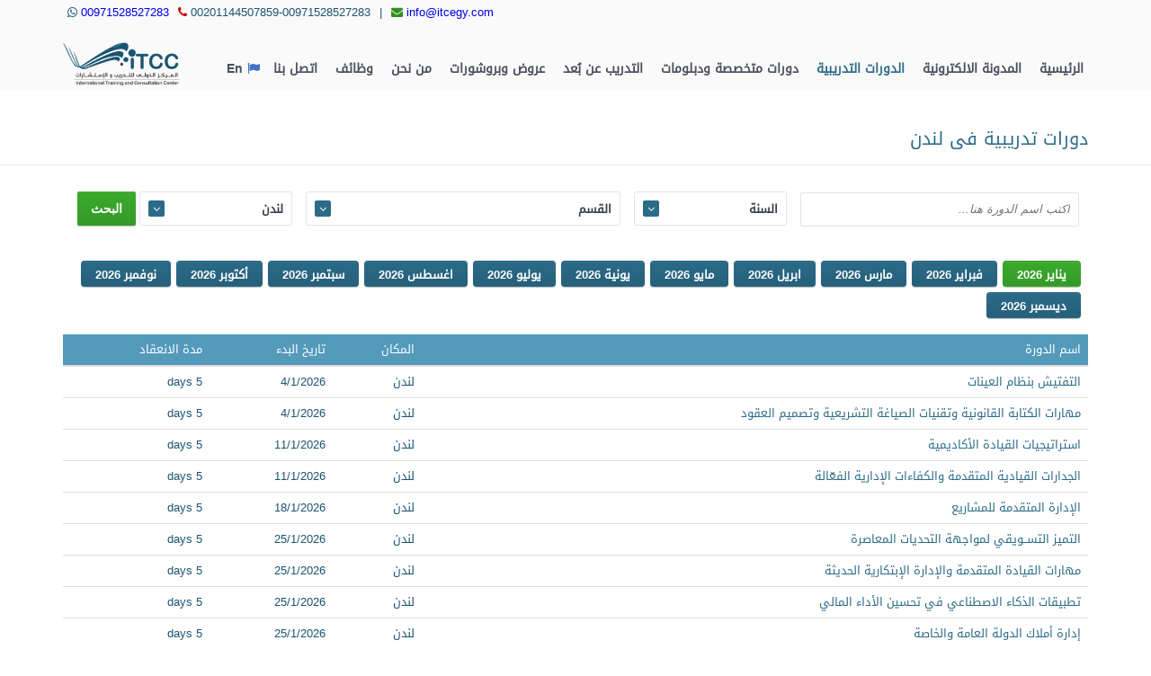

--- FILE ---
content_type: text/html; charset=UTF-8
request_url: https://itcegy.com/view_city.php?location=8
body_size: 8213
content:
<!--REF: -->﻿<!DOCTYPE html>
<!--[if lt IE 7]>      <html class="no-js lt-ie9 lt-ie8 lt-ie7"> <![endif]-->
<!--[if IE 7]>         <html class="no-js lt-ie9 lt-ie8"> <![endif]-->
<!--[if IE 8]>         <html class="no-js lt-ie9"> <![endif]-->
<!--[if gt IE 8]><!--> <html class="no-js"> <!--<![endif]-->
    <head><meta http-equiv="Content-Type" content="text/html; charset=utf-8">
        <!-- Meta Tags -->
        
		<title>دورات تدريبية فى لندن </title>
		<meta name="keywords" content="دبي,القاهرة,الرياض,دورات,الدورات التدريبية المعتمدة,تدريب المحاسبة,ادارة المشاريع,pmp,القيادة والادارة,دورات الهندسة,ليبيا,البحرين,الكويت,دورات تدريبية في القاهرة,دورات تدريبية في دبي,دورات تدريبية في الرياض,دورات تدريبية في اسطنبول,دبلومات,دورات تدريبية,مدربين,مركز تدريب,مراكز تدريب,مركز تدريب وتسويق,تسويق,مراكز تدريب في دبي ,مراكز تدريب في الامارات,مراكز تدريب في مصر,مراكز تدريب في السعودية,دورات اونلاين,تدريب عن بعد,
 التدقيق،الحوكمة وإدارة المخاطر والامتثال,البنوك والتأمين والخدمات المالية
استمرارية الأعمال وإدارة الأزمات,مهارات التواصل و الكتابة,إدارة أعمال البناء
إدارة العقود,خدمة العملاء,إدارة البيانات وذكاء الأعمال,الابتكار والتحول الرقمي
الصحة والسلامة والبيئة,الموارد البشرية والتدريب,المهارات الشخصية وتطوير الذات,إدارة تقنية المعلومات,القيادة و الادارة,الجودة والانتاجية,البنوك,المصارف,غسيل الاموال,دورات الصيانة, الدورات التدريبية في دبي,دورات الإنترنت التدريبية,وظائف شاغرة,المركز الدولي للتدريب والاستشارات,المركز الدولي’itcc,تدريب مهني,تدريب موظفين " />
		<meta name="description" content="المركز الدولي للتدريب والاستشارات يقدم التدريب الإحترافي بمهنية وجودة عالية من خلال تنفيذ دورات تدريبية في المدن العربية و العالمية وذلك لتمكين المنظمات والأفراد العاملين في القطاعين الحكومي والخاص بتوفير حلـول تدريـبيـة متكـاملة لرفع مستوى الاداء المهني للموظفين و تأهيل القادة والمديرين" />
        <!-- Mobile Meta -->
        <meta name="viewport" content="width=device-width, initial-scale=1, user-scalable=0">
        <!-- Main Stylesheet -->
        <link rel="stylesheet" href="style.css">
        <!-- Responsiveness -->
        <link rel="stylesheet" href="style_ar.css">
        <link rel="stylesheet" href="assets/css/responsive.css">
		
		<link rel="shortcut icon" type="image/x-icon" href="images/favicon.ico">
        <!--[if lt IE 9]>
            <script src="//html5shiv.googlecode.com/svn/trunk/html5.js"></script>
            <script>window.html5 || document.write('<script src="assets/js/vendor/html5shiv.js"><\/script>')</script>
        <![endif]-->
    </head>
    <body id="home-3" oncopy="return false" oncut="return false" onpaste="return false">
        <div id="entire">
            <header class="alt" style="position:fixed">
                <div class="container">
                    					<ul class="contacts_top clearfix">
                        <li class="fl" style="margin-right:5px"><i class="fa fa-whatsapp"></i> <a href="https://wa.me/00971528527283">00971528527283</a></li>                         <li class="fl"><i class="fa fa-phone red"></i> <span class="text">00201144507859-00971528527283</span></li>
                        <li class="fl divider"><span>&#124;</span></li>
                        <li class="fl"><i class="fa fa-envelope green"></i> <span class="text"><a href="mailto:info@itcegy.com">info@itcegy.com</a></span></li>
                    </ul>
                    <div class="logo-container fl clearfix">
                        <a href="./" class="ib">
                            <img src="images/logo.png" class="fl" alt="Logo">
                        </a>
                    </div><!-- End Logo Container -->
                    <nav class="main-navigation fr">
                        <ul class="clearfix">
                            <li class="parent-item ">
                                <a href="./" class="ln-tr">الرئيسية</a>
                            </li>
							<li class="parent-item "><a href="portal.php">المدونة الالكترونية</a></li><li class="parent-item courses-menu haschild current_page_item"><a href="#" class="has-child">الدورات التدريبية </a><ul class="clearfix"><li class="course-menu-item col-md-4 col-sm-6">
						<div class="single-item">
						<span class="item-icon icon-color1"><i class="fa fa-pie-chart"></i></span>
						
						<a href="courses.php?cat=3" class="ln-tr link"> دورات الإدارة و إعداد القادة</a>
						</div>
						</li>
						<li class="course-menu-item col-md-4 col-sm-6">
						<div class="single-item">
						<span class="item-icon icon-color2"><i class="fa fa-briefcase"></i></span>
						
						<a href="courses.php?cat=44" class="ln-tr link"> الدورات الفنية</a>
						</div>
						</li>
						<li class="course-menu-item col-md-4 col-sm-6">
						<div class="single-item">
						<span class="item-icon icon-color3"><i class="fa fa-briefcase"></i></span>
						
						<a href="courses.php?cat=45" class="ln-tr link"> البرامج القيادية الحديثة</a>
						</div>
						</li>
						<li class="course-menu-item col-md-4 col-sm-6">
						<div class="single-item">
						<span class="item-icon icon-color4"><i class="fa fa-briefcase"></i></span>
						
						<a href="courses.php?cat=46" class="ln-tr link"> الدورات التدريبية التخصصية</a>
						</div>
						</li>
						<li class="course-menu-item col-md-4 col-sm-6">
						<div class="single-item">
						<span class="item-icon icon-color5"><i class="fa fa-paperclip"></i></span>
						
						<a href="courses.php?cat=1" class="ln-tr link"> دورات السكرتارية والارشفة والمكتبات </a>
						</div>
						</li>
						<li class="course-menu-item col-md-4 col-sm-6">
						<div class="single-item">
						<span class="item-icon icon-color6"><i class="fa fa-bullhorn"></i></span>
						
						<a href="courses.php?cat=7" class="ln-tr link"> دورات التسويق والمبيعات وخدمة العملاء</a>
						</div>
						</li>
						<li class="course-menu-item col-md-4 col-sm-6">
						<div class="single-item">
						<span class="item-icon icon-color7"><i class="fa fa-briefcase"></i></span>
						
						<a href="courses.php?cat=9" class="ln-tr link"> دورات المشتريات والخدمات اللوجستية والمستودعات</a>
						</div>
						</li>
						<li class="course-menu-item col-md-4 col-sm-6">
						<div class="single-item">
						<span class="item-icon icon-color8"><i class="fa fa-medkit"></i></span>
						
						<a href="courses.php?cat=11" class="ln-tr link">  الأمن والسلامة والصحة المهنية والبيئة</a>
						</div>
						</li>
						<li class="course-menu-item col-md-4 col-sm-6">
						<div class="single-item">
						<span class="item-icon icon-color9"><i class="fa fa-leaf"></i></span>
						
						<a href="courses.php?cat=24" class="ln-tr link"> دورات السلامة الغذائية</a>
						</div>
						</li>
						<li class="course-menu-item col-md-4 col-sm-6">
						<div class="single-item">
						<span class="item-icon icon-color10"><i class="fa fa-search"></i></span>
						
						<a href="courses.php?cat=17" class="ln-tr link"> دورات إدارة الموارد البشرية والتدريب</a>
						</div>
						</li>
						<li class="course-menu-item col-md-4 col-sm-6">
						<div class="single-item">
						<span class="item-icon icon-color1"><i class="fa fa-truck"></i></span>
						
						<a href="courses.php?cat=23" class="ln-tr link"> دورات النقل والموانئ والجمارك</a>
						</div>
						</li>
						<li class="course-menu-item col-md-4 col-sm-6">
						<div class="single-item">
						<span class="item-icon icon-color2"><i class="fa fa-tree "></i></span>
						
						<a href="courses.php?cat=6" class="ln-tr link"> دورات سلامة البيئة </a>
						</div>
						</li>
						<li class="course-menu-item col-md-4 col-sm-6">
						<div class="single-item">
						<span class="item-icon icon-color3"><i class="fa fa-video-camera"></i></span>
						
						<a href="courses.php?cat=4" class="ln-tr link"> دورات الاعلام والعلاقات العامة </a>
						</div>
						</li>
						<li class="course-menu-item col-md-4 col-sm-6">
						<div class="single-item">
						<span class="item-icon icon-color4"><i class="fa fa-briefcase"></i></span>
						
						<a href="courses.php?cat=37" class="ln-tr link"> تقنيه المعلومات و الأمن السيبراني</a>
						</div>
						</li>
						<li class="course-menu-item col-md-4 col-sm-6">
						<div class="single-item">
						<span class="item-icon icon-color5"><i class="fa fa-briefcase"></i></span>
						
						<a href="courses.php?cat=34" class="ln-tr link"> دورات القانون والعقود</a>
						</div>
						</li>
						<li class="course-menu-item col-md-4 col-sm-6">
						<div class="single-item">
						<span class="item-icon icon-color6"><i class="fa fa-briefcase"></i></span>
						
						<a href="courses.php?cat=41" class="ln-tr link"> مجال السيارات والمعدات الثقيلة والهيدروليك</a>
						</div>
						</li>
						<li class="course-menu-item col-md-4 col-sm-6">
						<div class="single-item">
						<span class="item-icon icon-color7"><i class="fa fa-shield"></i></span>
						
						<a href="courses.php?cat=18" class="ln-tr link"> دورات الأمن</a>
						</div>
						</li>
						<li class="course-menu-item col-md-4 col-sm-6">
						<div class="single-item">
						<span class="item-icon icon-color8"><i class="fa fa-dollar"></i></span>
						
						<a href="courses.php?cat=14" class="ln-tr link"> دورات المحاسبة والمالية والإدارية </a>
						</div>
						</li>
						<li class="course-menu-item col-md-4 col-sm-6">
						<div class="single-item">
						<span class="item-icon icon-color9"><i class="fa fa-briefcase"></i></span>
						
						<a href="courses.php?cat=43" class="ln-tr link"> التكنولوجيا المالية "فينتك" (FinTech)</a>
						</div>
						</li>
						<li class="course-menu-item col-md-4 col-sm-6">
						<div class="single-item">
						<span class="item-icon icon-color10"><i class="fa fa-tasks"></i></span>
						
						<a href="courses.php?cat=26" class="ln-tr link"> دورات إدارة المشاريع </a>
						</div>
						</li>
						<li class="course-menu-item col-md-4 col-sm-6">
						<div class="single-item">
						<span class="item-icon icon-color1"><i class="fa fa-bar-chart"></i></span>
						
						<a href="courses.php?cat=12" class="ln-tr link"> دورات الاحصاء</a>
						</div>
						</li>
						<li class="course-menu-item col-md-4 col-sm-6">
						<div class="single-item">
						<span class="item-icon icon-color2"><i class="fa fa-briefcase"></i></span>
						
						<a href="courses.php?cat=31" class="ln-tr link"> دورات الجودة والانتاج </a>
						</div>
						</li>
						<li class="course-menu-item col-md-4 col-sm-6">
						<div class="single-item">
						<span class="item-icon icon-color3"><i class="fa fa-building "></i></span>
						
						<a href="courses.php?cat=27" class="ln-tr link"> دورات العقارات</a>
						</div>
						</li>
						<li class="course-menu-item col-md-4 col-sm-6">
						<div class="single-item">
						<span class="item-icon icon-color4"><i class="fa fa-umbrella"></i></span>
						
						<a href="courses.php?cat=25" class="ln-tr link"> دورات التأمين</a>
						</div>
						</li>
						<li class="course-menu-item col-md-4 col-sm-6">
						<div class="single-item">
						<span class="item-icon icon-color5"><i class="fa fa-gear"></i></span>
						
						<a href="courses.php?cat=10" class="ln-tr link"> الدورات الهندسية </a>
						</div>
						</li>
						<li class="course-menu-item col-md-4 col-sm-6">
						<div class="single-item">
						<span class="item-icon icon-color6"><i class="fa fa-globe"></i></span>
						
						<a href="courses.php?cat=35" class="ln-tr link"> التدريب عن بُعد</a>
						</div>
						</li>
						<li class="course-menu-item col-md-4 col-sm-6">
						<div class="single-item">
						<span class="item-icon icon-color7"><i class="fa fa-briefcase"></i></span>
						
						<a href="courses.php?cat=38" class="ln-tr link"> مكافحة غسل الأموال وتمويل الإرهاب</a>
						</div>
						</li>
						<li class="course-menu-item col-md-4 col-sm-6">
						<div class="single-item">
						<span class="item-icon icon-color8"><i class="fa fa-briefcase"></i></span>
						
						<a href="courses.php?cat=39" class="ln-tr link"> دورات المصارف والبنوك </a>
						</div>
						</li>
						<li class="course-menu-item col-md-4 col-sm-6">
						<div class="single-item">
						<span class="item-icon icon-color9"><i class="fa fa-briefcase"></i></span>
						
						<a href="courses.php?cat=40" class="ln-tr link"> نظم المعلومات الجغرافية</a>
						</div>
						</li>
						<li class="course-menu-item col-md-4 col-sm-6">
						<div class="single-item">
						<span class="item-icon icon-color10"><i class="fa fa-briefcase"></i></span>
						
						<a href="courses.php?cat=42" class="ln-tr link">  التحول الرقمي والذكاء الاصطناعي</a>
						</div>
						</li>
						</ul><li class="parent-item courses-menu haschild "><a href="#" class="has-child">دورات متخصصة ودبلومات  </a><ul class="clearfix"><li class="course-menu-item col-md-4 col-sm-6">
						<div class="single-item">
						<span class="item-icon icon-color1"><i class="fa fa-briefcase"></i></span>
						
						<a href="workshops.php?cat=8" class="ln-tr link"> دورات اونلاين</a>
						</div>
						</li>
						<li class="course-menu-item col-md-4 col-sm-6">
						<div class="single-item">
						<span class="item-icon icon-color2"><i class="fa fa-briefcase"></i></span>
						
						<a href="workshops.php?cat=9" class="ln-tr link"> الدورات المتخصصة </a>
						</div>
						</li>
						<li class="course-menu-item col-md-4 col-sm-6">
						<div class="single-item">
						<span class="item-icon icon-color3"><i class="fa fa-briefcase"></i></span>
						
						<a href="workshops.php?cat=3" class="ln-tr link"> الدبلومات </a>
						</div>
						</li>
						</ul><li class="parent-item "><a href="courses.php?cat=35">التدريب عن بُعد</a></li><li class="parent-item "><a href="brochures.php">عروض وبروشورات</a></li><li class="parent-item "><a href="about.php">من نحن</a></li><li class="parent-item "><a href="job.php">وظائف</a></li><li class="parent-item "><a href="contact.php">اتصل بنا</a></li>						<li class="parent-item"><a href="lang.php?lang=en" class="in-icon ln-tr lblue"><i class="fa fa-flag lblue"></i> En</a></li>
                        </ul>
                    </nav><!-- End NAV Container -->
                    <div class="mobile-navigation fr">
                        <a href="#" class="mobile-btn"><span></span></a>
                        <div class="mobile-container"></div>
                    </div><!-- end mobile navigation -->
                </div>
            </header><!-- End Main Header Container --><h1 class="page-title" dir="rtl"><div class="container">دورات تدريبية فى لندن </div></h1>
<section class="full-section">
	<div class="course-search">
		<div class="container">
		
			<form action="" dir="rtl">
				<input type="text" name="query" id="course-name" placeholder="اكتب اسم الدورة هنا..." value="">
				<div class="select-time ib" dir="ltr">
					<select class="dropdown" name="year" id="course-time" data-settings='{"cutOff": 7}'>
						<option value="" class="label">السنة</option>
						
						<option value="2026" >2026</option>
						<option value="2027" >2027</option>
											</select>
				</div><!-- End Select Time -->
				<div class="select-category ib" dir="ltr">
					
					
					<select class="dropdown" name="cat" id="course-category" data-settings='{"cutOff": 7}' >
						<option value="" class="label">القسم</option><option value="3" >دورات الإدارة و إعداد القادة</option><option value="44" >الدورات الفنية</option><option value="45" >البرامج القيادية الحديثة</option><option value="46" >الدورات التدريبية التخصصية</option><option value="1" >دورات السكرتارية والارشفة والمكتبات </option><option value="7" >دورات التسويق والمبيعات وخدمة العملاء</option><option value="9" >دورات المشتريات والخدمات اللوجستية والمستودعات</option><option value="11" > الأمن والسلامة والصحة المهنية والبيئة</option><option value="24" >دورات السلامة الغذائية</option><option value="17" >دورات إدارة الموارد البشرية والتدريب</option><option value="23" >دورات النقل والموانئ والجمارك</option><option value="6" >دورات سلامة البيئة </option><option value="4" >دورات الاعلام والعلاقات العامة </option><option value="37" >تقنيه المعلومات و الأمن السيبراني</option><option value="34" >دورات القانون والعقود</option><option value="41" >مجال السيارات والمعدات الثقيلة والهيدروليك</option><option value="18" >دورات الأمن</option><option value="14" >دورات المحاسبة والمالية والإدارية </option><option value="43" >التكنولوجيا المالية "فينتك" (FinTech)</option><option value="26" >دورات إدارة المشاريع </option><option value="12" >دورات الاحصاء</option><option value="31" >دورات الجودة والانتاج </option><option value="27" >دورات العقارات</option><option value="25" >دورات التأمين</option><option value="10" >الدورات الهندسية </option><option value="35" >التدريب عن بُعد</option><option value="38" >مكافحة غسل الأموال وتمويل الإرهاب</option><option value="39" >دورات المصارف والبنوك </option><option value="40" >نظم المعلومات الجغرافية</option><option value="42" > التحول الرقمي والذكاء الاصطناعي</option>
					</select>				</div><!-- End Select Category -->
				<div class="select-country ib" dir="ltr">
					<select class="dropdown" name="location" id="course-country" data-settings='{"cutOff": 7}'>
						<option value="" class="label">المكان</option>
						<option value="3" >دبى</option><option value="40" >نيويورك</option><option value="41" >امستردام</option><option value="42" >أبها</option><option value="19" >القاهرة</option><option value="4" >الأردن</option><option value="14" >ماليزيا</option><option value="21" >كوالالمبور</option><option value="30" >اسطنبول</option><option value="8" selected>لندن </option><option value="17" >الاسكندرية</option><option value="5" >الدوحه</option><option value="7" >الدمام</option><option value="6" >الرياض</option><option value="11" >باريس</option><option value="10" >فيينا</option><option value="9" >شرم الشيخ</option><option value="24" >مسقط</option><option value="25" >الرباط</option><option value="26" >جنييف</option><option value="28" >البحرين</option><option value="29" >الكويت</option><option value="2" >قطر</option><option value="12" >الدار البيضاء</option><option value="13" >بيروت</option><option value="15" >اندونسيا </option><option value="16" >المغرب</option><option value="18" >روما</option><option value="33" >اسبانيا</option><option value="22" >استراليا</option><option value="34" >تونس</option><option value="32" >مدريد</option><option value="31" >المانيا</option><option value="20" >جده</option><option value="27" >أبوظبي</option><option value="36" >ميلانو</option><option value="38" >سنغافورة</option><option value="37" >براغ</option><option value="35" >تدريب عن بعد </option><option value="23" >الغردقة</option><option value="39" >الخبر</option>					</select>
				</div><!-- End Select Country -->
				<input type="submit" name="search-btn" id="search-btn" class="grad-btn ln-tr" value="البحث"/>
			</form><!-- End Sourse Search Form -->
		</div>
	</div><!-- End Course Container -->

<div class="container">
<div class="months">
<a href="?month=1&year=2026&cat=0&subcat=0&location=8" class="btn grad-btn orange-btn subscribe-btn">يناير 2026</a><a href="?month=2&year=2026&cat=0&subcat=0&location=8" class="btn grad-btn subscribe-btn">فبراير 2026</a><a href="?month=3&year=2026&cat=0&subcat=0&location=8" class="btn grad-btn subscribe-btn">مارس 2026</a><a href="?month=4&year=2026&cat=0&subcat=0&location=8" class="btn grad-btn subscribe-btn">ابريل 2026</a><a href="?month=5&year=2026&cat=0&subcat=0&location=8" class="btn grad-btn subscribe-btn">مايو 2026</a><a href="?month=6&year=2026&cat=0&subcat=0&location=8" class="btn grad-btn subscribe-btn">يونية 2026</a><a href="?month=7&year=2026&cat=0&subcat=0&location=8" class="btn grad-btn subscribe-btn">يوليو 2026</a><a href="?month=8&year=2026&cat=0&subcat=0&location=8" class="btn grad-btn subscribe-btn">اغسطس 2026</a><a href="?month=9&year=2026&cat=0&subcat=0&location=8" class="btn grad-btn subscribe-btn">سبتمبر 2026</a><a href="?month=10&year=2026&cat=0&subcat=0&location=8" class="btn grad-btn subscribe-btn">أكتوبر 2026</a><a href="?month=11&year=2026&cat=0&subcat=0&location=8" class="btn grad-btn subscribe-btn">نوفمبر 2026</a><a href="?month=12&year=2026&cat=0&subcat=0&location=8" class="btn grad-btn subscribe-btn">ديسمبر 2026</a></div>


<div class="table-responsive">
<table class="table table-hover course-list-table tablesorter">
<thead>
	<tr>
	<th>اسم الدورة</th>
	<th class="starts">المكان</th>
	<th class="starts">تاريخ البدء</th>
	<th class="length">مدة الانعقاد</th>
	</tr>
</thead>
<tr>
<th class="course-title"><a href="view_courses.php?id=439">التفتيش بنظام العينات</th>
<th class="course-category">لندن </th>
<th>4/1/2026</th>
<th>5 days</th>
</tr><tr>
<th class="course-title"><a href="view_courses.php?id=2755">مهارات الكتابة القانونية وتقنيات الصياغة التشريعية وتصميم العقود</th>
<th class="course-category">لندن </th>
<th>4/1/2026</th>
<th>5 days</th>
</tr><tr>
<th class="course-title"><a href="view_courses.php?id=2692">استراتيجيات القيادة الأكاديمية</th>
<th class="course-category">لندن </th>
<th>11/1/2026</th>
<th>5 days</th>
</tr><tr>
<th class="course-title"><a href="view_courses.php?id=3525">الجدارات القيادية المتقدمة والكفاءات الإدارية الفعّالة</th>
<th class="course-category">لندن </th>
<th>11/1/2026</th>
<th>5 days</th>
</tr><tr>
<th class="course-title"><a href="view_courses.php?id=3629">الإدارة المتقدمة للمشاريع</th>
<th class="course-category">لندن </th>
<th>18/1/2026</th>
<th>5 days</th>
</tr><tr>
<th class="course-title"><a href="view_courses.php?id=3631">التميز التســويقي لمواجهة التحديات المعاصرة</th>
<th class="course-category">لندن </th>
<th>25/1/2026</th>
<th>5 days</th>
</tr><tr>
<th class="course-title"><a href="view_courses.php?id=3773">مهارات القيادة المتقدمة والإدارة الإبتكارية الحديثة</th>
<th class="course-category">لندن </th>
<th>25/1/2026</th>
<th>5 days</th>
</tr><tr>
<th class="course-title"><a href="view_courses.php?id=3549">تطبيقات الذكاء الاصطناعي في تحسين الأداء المالي</th>
<th class="course-category">لندن </th>
<th>25/1/2026</th>
<th>5 days</th>
</tr><tr>
<th class="course-title"><a href="view_courses.php?id=481">إدارة أملاك الدولة العامة والخاصة</th>
<th class="course-category">لندن </th>
<th>25/1/2026</th>
<th>5 days</th>
</tr></table></div></div>
</section>
            <div class="clearfix"></div>
<!--<div class="loader"></div>-->
			<div class="top-bar clearfix">
                <div class="container">
                    <div class="fl top-social-icons">
                        <ul class="clearfix">
						<li><a href="https://www.facebook.com/itccegy/" class="fb-icon ln-tr" target="_blank"><i class="fa fa-facebook blue"></i></a></li><li><a href="https://nabfollower.com" class="yt-icon ln-tr" target="_blank"><i class="fa fa-youtube-play red"></i></a></li><li><a href="https://twitter.com/itcegyx" class="tw-icon ln-tr" target="_blank"><i class="fa fa-times lblue"></i></a></li><li><a href="https://www.digi-follower.com/" class="gp-icon ln-tr" target="_blank"><i class="fa fa-google-plus red"></i></a></li><li><a href="https://www.instagram.com/itcegycom/" class="in-icon ln-tr" target="_blank"><i class="fa fa-instagram blue"></i></a></li><li><a href="https://www.linkedin.com/company/itccenter/" class="in-icon ln-tr" target="_blank"><i class="fa fa-linkedin blue"></i></a></li>						<li><a href="lang.php?lang=en" class="in-icon ln-tr lblue" style="width:80px;"><i class="fa fa-flag lblue"></i> English</a></li>
                        </ul>
                    </div><!-- End Social Container -->
                    <div class="fr top-contact">
                        <ul class="clearfix">
                            <li class="fl" style="margin-right:5px"><i class="fa fa-whatsapp"></i> WhatsApp: <a href="https://wa.me/00971528527283">00971528527283</a></li>                             <li class="fl"><i class="fa fa-phone red"></i><span class="text">Call Us: 00201144507859-00971528527283</span></li>
                            <li class="fl divider"><span>&#124;</span></li>
                            <li class="fl"><i class="fa fa-envelope green"></i><span class="text">Email Us: <a href="mailto:info@itcegy.com">info@itcegy.com</a></span></li>
                        </ul>
                    </div><!-- End Top Contact -->
                </div>
            </div><!-- End Tob Bar -->
            <footer id="footer">
                <div class="container">
                    <div class="row">
                        <div class="col-md-3">
                            <div class="widget about-widget" dir="rtl">
                                <h6 class="widget-title"><i class="fa fa-cloud-download"></i> تحميل الشهادات</h6>
                                <form action="">
								<div class="form-group">
								<input type="text" name="code" class="form-control"/>
								</div>
								<div class="form-group">
								<input type="text" name="email" class="form-control"/>
								</div>
								<div class="form-group">
								<input type="submit" value="تحميل" class="btn btn-primary"/>
								</div>
								</form>

                            </div><!-- End About Widget -->
                        </div><!-- End col-md3 -->
                        
                        <div class="col-md-9">
                            <div class="widget courses-widget">
                                <h6 class="widget-title" dir="rtl" style="color:#000"><i class="fa fa-newspaper-o"></i> أحدث الاخبار</h6>
                                <div id="footer-courses-slider" class="flexslider">
                                    <ul class="slides" dir="rtl">
                                        
										<li class="clearfix">
										<div class="course-icon fr">
											<span class="icon grad-btn"><i class="fa fa-bookmark"></i></span>
										</div><!-- End Course Icon -->
										<div class="course-info">
											<h4 class="footer-course-title"><a href="view_news.php?id=19" class="ln-tr">بدء التسجيل بدورة المدونة الدولية لأمن السفن والمرافق المينائية   </a></h4>
											<p class="footer-course-description">ينعقد البرنامج التدريبي المتخصص بعنوان&nbsp;المدونة الدولية لأمن السفن والمرافق المينائية&nbsp;&nbsp;

في القاهرة</p>
											<span class="course-date">Thu 04 Jan 2024</span>
										</div><!-- End Course Info -->
										</li>
										<li class="clearfix">
										<div class="course-icon fr">
											<span class="icon grad-btn"><i class="fa fa-bookmark"></i></span>
										</div><!-- End Course Icon -->
										<div class="course-info">
											<h4 class="footer-course-title"><a href="view_news.php?id=17" class="ln-tr">خطة الدورات التدريبية 2024 </a></h4>
											<p class="footer-course-description">يمكنكم الآن طلب نسخة من الخطة التدريبية للعام 2024 للدورات العامة والتعاقدية و الحصول على أفضلية بالخصم للحجز</p>
											<span class="course-date">Tue 20 Dec 2022</span>
										</div><!-- End Course Info -->
										</li>
										<li class="clearfix">
										<div class="course-icon fr">
											<span class="icon grad-btn"><i class="fa fa-bookmark"></i></span>
										</div><!-- End Course Icon -->
										<div class="course-info">
											<h4 class="footer-course-title"><a href="view_news.php?id=16" class="ln-tr">تبريكات اليوم الوطني السعودي رقم 92</a></h4>
											<p class="footer-course-description">يتقدم المركز&nbsp; الدولي للتدريب و الاستشارات&nbsp; ITCC&nbsp; بأرق عبارات التهنئة الحارة والتبريكات إلى صاحب السمو</p>
											<span class="course-date">Thu 22 Sep 2022</span>
										</div><!-- End Course Info -->
										</li>
										<li class="clearfix">
										<div class="course-icon fr">
											<span class="icon grad-btn"><i class="fa fa-bookmark"></i></span>
										</div><!-- End Course Icon -->
										<div class="course-info">
											<h4 class="footer-course-title"><a href="view_news.php?id=15" class="ln-tr">فعاليات دورة النتحليل الاحصائي المتقدم بتعاون مع صندوق دعم صناعة الغزل و المنسوجات </a></h4>
											<p class="footer-course-description">&nbsp;تنعقد حاليا بحمد الله الدورة التدريبية المميزة &nbsp;بعنوان التحليل الاحصائى المتقدم للمحاضر المهندس سامى</p>
											<span class="course-date">Wed 07 Sep 2022</span>
										</div><!-- End Course Info -->
										</li>
										<li class="clearfix">
										<div class="course-icon fr">
											<span class="icon grad-btn"><i class="fa fa-bookmark"></i></span>
										</div><!-- End Course Icon -->
										<div class="course-info">
											<h4 class="footer-course-title"><a href="view_news.php?id=14" class="ln-tr">ختام فعاليات   الدورة التدريبية الافتراضية : سلامة الغذاء و التسمم الغذائي </a></h4>
											<p class="footer-course-description">&nbsp;

عقد المركز الدولي للتدريب و الاستشارات ITCC الدورة التدريبية الافتراضية : سلامة الغذاء و التسمم الغذائي ، </p>
											<span class="course-date">Wed 29 Jul 2020</span>
										</div><!-- End Course Info -->
										</li>
										<li class="clearfix">
										<div class="course-icon fr">
											<span class="icon grad-btn"><i class="fa fa-bookmark"></i></span>
										</div><!-- End Course Icon -->
										<div class="course-info">
											<h4 class="footer-course-title"><a href="view_news.php?id=13" class="ln-tr">المنصات الاليكترونية </a></h4>
											<p class="footer-course-description">يتشرف المركز الدولي للتدريب والاستشارات :&nbsp;

ان يدعو السادة العملاء وشركائنا بالنجاح الى إستخدام منصتها</p>
											<span class="course-date">Tue 31 Mar 2020</span>
										</div><!-- End Course Info -->
										</li>
										<li class="clearfix">
										<div class="course-icon fr">
											<span class="icon grad-btn"><i class="fa fa-bookmark"></i></span>
										</div><!-- End Course Icon -->
										<div class="course-info">
											<h4 class="footer-course-title"><a href="view_news.php?id=12" class="ln-tr">في ضوء الاجراءات الاحترازيه لفيرس كورونا:</a></h4>
											<p class="footer-course-description">في ضوء الاجراءات الاحترازيه لفيرس كورونا:

يسعي المركز الدولي للتدريب والاستشارات &nbsp;لتصبح الأفضل في تطبيق</p>
											<span class="course-date">Wed 18 Mar 2020</span>
										</div><!-- End Course Info -->
										</li>
										<li class="clearfix">
										<div class="course-icon fr">
											<span class="icon grad-btn"><i class="fa fa-bookmark"></i></span>
										</div><!-- End Course Icon -->
										<div class="course-info">
											<h4 class="footer-course-title"><a href="view_news.php?id=11" class="ln-tr">خدمات التدريب عن بعد Online Training Courses</a></h4>
											<p class="footer-course-description">المركز الدولي للتدريب و الاستشارات يدعو شركاء النجاح لاستخدام خدماته الذكية

&nbsp;&quot; خدمات التدريب عن طريق</p>
											<span class="course-date">Mon 16 Mar 2020</span>
										</div><!-- End Course Info -->
										</li>
										<li class="clearfix">
										<div class="course-icon fr">
											<span class="icon grad-btn"><i class="fa fa-bookmark"></i></span>
										</div><!-- End Course Icon -->
										<div class="course-info">
											<h4 class="footer-course-title"><a href="view_news.php?id=9" class="ln-tr">البرامج التدريبية في دبي </a></h4>
											<p class="footer-course-description">تتميز الدورات التدريبية التي تنفذ بالامارات العربية المتحدة - دبي بالجودة و كفاءة التنفيذ المشهودة لمدربينا</p>
											<span class="course-date">Mon 30 Dec 2019</span>
										</div><!-- End Course Info -->
										</li>
										<li class="clearfix">
										<div class="course-icon fr">
											<span class="icon grad-btn"><i class="fa fa-bookmark"></i></span>
										</div><!-- End Course Icon -->
										<div class="course-info">
											<h4 class="footer-course-title"><a href="view_news.php?id=6" class="ln-tr">التدريب الفني والمتخصص</a></h4>
											<p class="footer-course-description">&nbsp;يتميز المركز الدولي للتدريب و الاستشارات بتصميم و تقديم الدورات التدريبية المتخصصة بالمجالات التقنية</p>
											<span class="course-date">Mon 30 Dec 2019</span>
										</div><!-- End Course Info -->
										</li>
										<li class="clearfix">
										<div class="course-icon fr">
											<span class="icon grad-btn"><i class="fa fa-bookmark"></i></span>
										</div><!-- End Course Icon -->
										<div class="course-info">
											<h4 class="footer-course-title"><a href="view_news.php?id=5" class="ln-tr">برامج تدريبية في أوروبا</a></h4>
											<p class="footer-course-description">نفذ المركز الدولي للتدريب و الاستشارات برامج تدريبية ناجحة في مدن أوروبيه&nbsp; منها النمسا باريس لندن برلين و</p>
											<span class="course-date">Mon 30 Dec 2019</span>
										</div><!-- End Course Info -->
										</li>
										<li class="clearfix">
										<div class="course-icon fr">
											<span class="icon grad-btn"><i class="fa fa-bookmark"></i></span>
										</div><!-- End Course Icon -->
										<div class="course-info">
											<h4 class="footer-course-title"><a href="view_news.php?id=3" class="ln-tr">تحذير هام لكل عملائنا الكرام هناك من ينتحل ويستغل الاسم العلامة التجارية الخاصة بنا</a></h4>
											<p class="footer-course-description">تحذير هام&nbsp;

يحذر المركز الدولى للتدريب والاستشارات كافة عملائه الكرام بان هناك من يقوم بانتحال واستغلال</p>
											<span class="course-date">Thu 25 Jul 2019</span>
										</div><!-- End Course Info -->
										</li>
										                                        <!-- End 1st Slide Item -->
                                    </ul><!-- End ul Items -->
                                </div><!-- End Footer Scourses Slider -->
                            </div><!-- End Courses Widget -->
                        </div><!-- End col-md4 -->
                        
                    </div>
<!--<div id="livezilla_tracking" style="display:none"></div>-->
<!--<script type="text/javascript">-->
<!--var script = document.createElement("script");script.async=true;script.type="text/javascript";var src = "http://www.itcegy.com/livechat/server.php?a=b52c8&rqst=track&output=jcrpt&nse="+Math.random();setTimeout("script.src=src;document.getElementById('livezilla_tracking').appendChild(script)",1);</script><noscript>-->
<!--<img src="http://www.itcegy.com/livechat/server.php?a=b52c8&amp;rqst=track&amp;output=nojcrpt" width="0" height="0" style="visibility:hidden;" alt=""></noscript>-->
<!-- http://www.LiveZilla.net Tracking Code -->
<!--<a href="javascript:void(window.open('http://www.itcegy.com/livechat/chat.php?a=f6c74','','width=590,height=760,left=0,top=0,resizable=yes,menubar=no,location=no,status=yes,scrollbars=yes'))" class="lz_cbl"><img src="http://www.itcegy.com/livechat/image.php?a=3d562&amp;id=1&amp;type=inlay" width="201" height="53" style="border:0px;" alt="LiveZilla Live Chat Software"></a><!-- http://www.LiveZilla.net Chat Button Link Code -->			
<div class="container our-clients">
		<h4 class="app" dir="rtl"><i class="fa fa-mortar-board"></i> الاعتمادات</h4>
		<div class="row">
			<div id="clients-slider" class="flexslider">
				<ul class="slides clearfix">
						<li class="clients-slide-item">
						<div class="col-md-1 col-xs-4">
							<div class="client">
								<img src="appropriations/11.gif"/>
							</div>
						</div>
						<div class="col-md-1 col-xs-4">
							<div class="client">
								<img src="appropriations/10.jpg"/>
							</div>
						</div>
						<div class="col-md-1 col-xs-4">
							<div class="client">
								<img src="appropriations/9.jpg"/>
							</div>
						</div>					</li><!-- End 1st Slide Item -->
				</ul><!-- End ul Items -->
			</div><!-- End Clients Slider -->
		</div><!-- End row -->
	</div><!-- End Our Clients -->
	
                </div>
                <div id="bottom">
                    <div class="container">
                        <div class="fl copyright">
                            <p>All Rights Reserved &copy; ITCC | <a href="http://www.codeincode.com" target="_blank">Designed and Developed by CodeInCode</a></p>
                        </div><!-- End Copyright -->
                        <div class="fr footer-social-icons">
                            <ul class="clearfix">
						<li><a href="https://www.facebook.com/itccegy/" class="fb-icon ln-tr" target="_blank"><i class="fa fa-facebook"></i></a></li><li><a href="https://nabfollower.com" class="yt-icon ln-tr" target="_blank"><i class="fa fa-youtube-play"></i></a></li><li><a href="https://twitter.com/itcegyx" class="tw-icon ln-tr" target="_blank"><i class="fa fa-twitter"></i></a></li><li><a href="https://www.digi-follower.com/" class="gp-icon ln-tr" target="_blank"><i class="fa fa-google-plus"></i></a></li><li><a href="https://www.instagram.com/itcegycom/" class="in-icon ln-tr" target="_blank"><i class="fa fa-instagram"></i></a></li><li><a href="https://www.linkedin.com/company/itccenter/" class="in-icon ln-tr" target="_blank"><i class="fa fa-linkedin"></i></a></li>                            </ul>
                        </div><!-- End Social Media Icons -->
                    </div><!-- End container -->
                </div><!-- End Bottom Footer -->
            </footer><!-- End Footer -->
			        </div><!-- End Entire Wrap -->
<!-- Global site tag (gtag.js) - Google Analytics -->
<script async src="https://www.googletagmanager.com/gtag/js?id=UA-126191376-1"></script>
<script>
  window.dataLayer = window.dataLayer || [];
  function gtag(){dataLayer.push(arguments);}
  gtag('js', new Date());

  gtag('config', 'UA-126191376-1');
</script>

        <!-- jQuery -->
        <script src="assets/js/vendor/jquery-1.11.2.min.js"></script>
        <!-- Plugins -->
        <script src="assets/js/bsmodal.min.js"></script>
        <script src="assets/js/jquery.countdown.min.js"></script>
        <script src="assets/js/jquery.easydropdown.min.js"></script>
        <script src="assets/js/jquery.flexslider-min.js"></script>
        <script src="assets/js/jquery.isotope.min.js"></script>
        <script src="assets/js/jquery.themepunch.tools.min.js"></script>
        <script src="assets/js/jquery.themepunch.revolution.min.js"></script>
        <script src="assets/js/jquery.viewportchecker.min.js"></script>
        <script src="assets/js/jquery.waypoints.min.js"></script>
        <script src="assets/js/scripts.js"></script>
        <script type="text/javascript" src="https://platform-api.sharethis.com/js/sharethis.js#property=65cb6a5d3625b4001a8bd005&product=sticky-share-buttons&source=platform" async="async"></script>
    </body>
</html>

--- FILE ---
content_type: text/css
request_url: https://itcegy.com/style.css
body_size: 16797
content:
/*
	Theme Name: Coursaty.
	Description: Premium Courses HTML5 Template.
	Author: iSeada
	Author URI: http://iSeada.com & http://7oroof.com
	Version: 1.0
*/

/* ------------------------------------------ */
/*             TABLE OF CONTENTS
/* ------------------------------------------ */
/*   01 - General & Basic Styles   */
/*   02 - Typography               */
/*   03 - Header & Navigation      */
/*   04 - Revolution Slider        */
/*   05 - Sections                 */
/*   06 - Instructors              */
/*   07 - Categories               */
/*   08 - Accordion                */
/*   09 - Clients                  */
/*   10 - Skills bar               */
/*   11 - Testimonial              */
/*   12 - Pagination               */
/*   13 - Inner page header        */
/*   14 - Blog                     */
/*   15 - Sidebar                  */
/*   16 - About                    */
/*   17 - Single post              */
/*   18 - Isotope & Portfolio      */
/*   19 - Login/Register           */
/*   20 - Contact                  */
/*   21 - Social icons             */
/*   22 - Pricing tables           */
/*   21 - Coming soon              */
/*   22 - Page 404                 */
/*   23 - Dark version             */
/*   24 - Footer                   */
/*   25 - Animation & Transition   */

@import url(assets/fonts/g1.css);
@import url(assets/fonts/g2.css);

@import url(assets/css/base.css);
@import url(assets/css/components.css);
@import url(assets/css/font-awesome.css);
@import url(assets/css/font-awesome.min.css);
@import url(assets/css/bootstrap.css);
/* 01 - General & Basic Styles */
html {
	-ms-text-size-adjust: 100%;
	-webkit-text-size-adjust: 100%;
}
body {
	-webkit-font-smoothing: antialiased;
	-moz-osx-font-smoothing: grayscale;
	font: normal 13px 'Open Sans', Arial, sans-serif;
	color: #1b5470;
	overflow: hidden;
}
/*
Green: 3bab2d
Light blue: 017fba
Dark blue: 2b6b88
*/
.contacts_top li{
    margin:1px 5px;
    display:inline-block;
}

#entire{
    padding-top:100px
}
.blue{color:#15459a}
.lblue{color:#4473c5}
.red{color:#ca0000}
.green{color:#31901e}
.city-box{border-bottom:2px solid #2b6b88;padding-bottom:10px;}
.city-box:hover{border-bottom:2px solid #3bab2d;}
.city-box:hover a{color:#3bab2d;}
.city-box img{width:100%;height:190px;}
.city-box a{font-weight:bold;font-size:18px;color:#2b6b88;}

.city-cover{width:100%;height:250px;}
.course-image a{color:#2c6c89;text-align:center;display:block;}
.course-image img{width:100%;}
.img-responsive2{width:250px;height:190px;}
article.post{padding-bottom:50px;}
input[type="submit"]{border:0;padding:0 20px 0 20px;height:auto}
.side-title{color:#2c6c89;background:#fff;padding:5px 10px;padding:10px; border:1px solid #e1e1e1;font-weight:bold;font-size:16px;}
.side-title i{color:#fff;padding:4px 6px;border-radius:4px;background:#39811c}
.place .text a{color:#2c6c89}
.register-title{font-size:22px;font-weight:bold;margin:10px 0;padding:10px 0;border-bottom:1px solid #f0f0f0;}
.table thead th{background:#549abb;color:#fff;}
.table a{color:#2b6b88;}
footer h4.app{color:#2b6b88;font-size:23px;margin-bottom:15px;padding-bottom:15px;border-bottom:1px solid #8c8c8c}

.icon-color1{color:#549abb;}
.icon-color2{color:#c57a9d;}
.icon-color3{color:#c9d32d;}
.icon-color4{color:#5bb16d;}
.icon-color5{color:#b84545;}
.icon-color6{color:#8473ba;}
.icon-color7{color:#e9a400;}
.icon-color8{color:#e1e900;}
.icon-color9{color:#a2de91;}
.icon-color10{color:#ecc0e6;}

.color1{background:#fff;color:#549abb;border-bottom:3px solid #549abb;}.color1:hover{background:#f9f9f9}.color1:hover i{color:#fff;background:#549abb;}
.color2{background:#fff;color:#c57a9d;border-bottom:3px solid #c57a9d;}.color2:hover{background:#f9f9f9}.color2:hover i{color:#fff;background:#c57a9d;}
.color3{background:#fff;color:#c9d32d;border-bottom:3px solid #c9d32d;}.color3:hover{background:#f9f9f9}.color3:hover i{color:#fff;background:#c9d32d;}
.color4{background:#fff;color:#5bb16d;border-bottom:3px solid #5bb16d;}.color4:hover{background:#f9f9f9}.color4:hover i{color:#fff;background:#5bb16d;}
.color5{background:#fff;color:#b84545;border-bottom:3px solid #b84545;}.color5:hover{background:#f9f9f9}.color5:hover i{color:#fff;background:#b84545;}
.color6{background:#fff;color:#8473ba;border-bottom:3px solid #8473ba;}.color6:hover{background:#f9f9f9}.color6:hover i{color:#fff;background:#8473ba;}
.color7{background:#fff;color:#e9a400;border-bottom:3px solid #e9a400;}.color7:hover{background:#f9f9f9}.color7:hover i{color:#fff;background:#e9a400;}
.color8{background:#fff;color:#e1e900;border-bottom:3px solid #e1e900;}.color8:hover{background:#f9f9f9}.color8:hover i{color:#fff;background:#e1e900;}
.color9{background:#fff;color:#a2de91;border-bottom:3px solid #a2de91;}.color9:hover{background:#f9f9f9}.color9:hover i{color:#fff;background:#a2de91;}
.color10{background:#fff;color:#ecc0e6;border-bottom:3px solid #ecc0e6;}.color10:hover{background:#f9f9f9}.color10:hover i{color:#fff;background:#ecc0e6;}

.home-cat-box{width:100%;text-align:center;width:100%;min-height:130px;line-height:1.5em;margin-bottom:10px;padding:10px;}
.home-cat-box i{border-radius:200px;width:40px;height:40px;padding-top:10px;font-size:21px;background:#fff;}
.home-cat-box a{color:#000;line-height:10px;}
.home-cat-box:hover i{-webkit-animation: TextSprite .25s forwards;-moz-animation: TextSprite .25s forwards;-ms-animation: TextSprite .25s forwards;-o-animation: TextSprite .25s forwards;animation: TextSprite .25s forwards;}
#gallery_img{text-align:center; float:left; margin:10px; border:1px solid #ccc; width:185px; height:150px; font:11px tahoma; padding:10px 0 0 0;border-radius:2px;-moz-border-radius:2px;background:#fff;}
#gallery_img:hover{border:1px solid #f0f0f0;}
#gallery_img img{width:160px;height:110px;}
#albums{text-align:center; float:left; margin:10px; border:1px solid #ccc; width:185px; height:150px; font:11px tahoma; padding:10px 0 0 0;border-radius:2px;-moz-border-radius:2px;background:#fff;}
#albums:hover{border:1px solid #f0f0f0;}
#albums img{width:160px;height:110px;}
.months{padding:10px 0;margin:5px;}
.months a{margin:3px;}
.month{color:#fff;background:#042b51;margin:5px;padding:3px 10px;}
.month:hover,.current_month,.current_month:hover{color:#fff;background:#772750;margin:5px;padding:3px 10px;}
#paging a{color:#fff;background:#2c6c89;padding:1px 6px 3px 6px;margin:3px;border-radius:3px;}
#paging span,#paging a:hover{color:#fff;background:#38a22b;padding:1px 6px 3px 6px;margin:3px;border-radius:3px;}
#paging a,#paging span{float:left}
.bboxed {
	background-image: url(assets/img/patterns/bg13.png);
	background-repeat: repeat;
}
.boxed, .boxed-2 {
	position: relative;
	width: 1200px;
	margin: 0 auto;
	box-shadow: 0px 5px 5px 0px rgba(0, 0, 0, 0.25);
}
.boxed-2 {
	margin-top: 40px;
	margin-bottom: 40px;
}
.loader {
    position: fixed;
    left: 0;
    top: 0;
    width: 100%;
    height: 100%;
    z-index: 9999;
    background: url(assets/img/icons/loader.svg) no-repeat center center #2b6b88;
    background-size: 60px;
}
.full-section {
	padding: 10px 0 10px 0;
	/*background: url('images/logo_watermark.png') no-repeat center center;*/
}
.full-section .section-description {
	text-align: center;
	color: #1b5470;
	max-width: 770px;
	margin: auto;
}
.full-section .section-content {
	margin-top: 54px;
}
.fancy-shadow {
	box-shadow: 0 1px 1px rgba(0, 0, 0, .1);
	position: relative;
}
.btn {
	font-weight: bold;
	font-size:13px;
	display: inline-block;
	height: 29px;
	line-height: 29px;
	color: #fff;
	padding: 0 15px;
	border-radius: 4px;
	margin-right: 17px;
	background-color: #2b6b88;
}
.btn.orange-btn {
	background-color: #3bab2d;
}
.grad-btn, .course-search.alt .container, .post-type-icon {
	box-shadow: 0 1px 1px 0 rgba(0, 0, 0, .25), inset 0 1px 0 0 rgba(255, 255, 255, .05);
	background-image: -webkit-linear-gradient(0deg, rgba(0, 0, 0, .1) 0%, rgba(0, 0, 0, 0) 100%);
	background-image:    -moz-linear-gradient(0deg, rgba(0, 0, 0, .1) 0%, rgba(0, 0, 0, 0) 100%);
	background-image:     -ms-linear-gradient(0deg, rgba(0, 0, 0, .1) 0%, rgba(0, 0, 0, 0) 100%);
	background-image:      -o-linear-gradient(0deg, rgba(0, 0, 0, .1) 0%, rgba(0, 0, 0, 0) 100%);
	background-image:         linear-gradient(0deg, rgba(0, 0, 0, .1) 0%, rgba(0, 0, 0, 0) 100%);
	-webkit-transition: all .25s ease-out;
	   -moz-transition: all .25s ease-out;
	    -ms-transition: all .25s ease-out;
	     -o-transition: all .25s ease-out;
	        transition: all .25s ease-out;
}
a.btn:hover {
	opacity: .7;

}
a.btn.grad-btn:hover {
	color:#fff;
}
/* 02 - Typography */
p {
	font-weight: normal;
	font-size:13px/22px;
}
.page-title{
	font-size: 20px;
	padding:10px 6px;
	font-weight: normal;
	margin-top:0px;
	color:#2b6b88;
	border-bottom:1px solid #e6e6e6
} 

.slide-title span{
color:#3bab2d;
}
.slide-title {
	font-size: 25px;
	font-weight: bold;
	line-height: 45px;
	margin-bottom:20px;
	text-transform: uppercase;
	text-align:center;
	color:#2b6b88;
}
.section-title {
	font-size: 25px;
	font-weight:bold;
	color: #2b6b88;
	margin-bottom:20px;
}
h3.course-title, h3.blogpost-title, h3.single-title , h1.single-title {
	font-size: 16px;
	font-weight: bold;
	line-height: 32px;
}
h3.post-title {
	font-size: 16px;
}
h4.cat-title {
	font-size: 16px;
	line-height: 46px;
}
h4.accordion-header {
	font-size: 14px;
	color: #5a5e6a;
}
h4.footer-course-title {
	font-size: 14px;
	line-height: 14px;
}
h5.feature-title {
	font-size: 18px;
	line-height: 46px;
	color: #2b6b88;
}
h6.head-title {
	font-size: 20px;
	line-height: 24px;
	color: #1b5470;
}
h6.widget-title {
	font-size: 16px;
	line-height: 30px;
	color: #fff;
}
h2.about-title {
	font-size: 18px;
	color: #fa9964;
	font-weight: bold;
	margin-bottom: 22px;
}
h5.sidebar-widget-title, h5.contact-title {
	font-size: 18px;
	font-weight: bold;
}
h1.h1-title, h2.h2-title, h3.h3-title, h4.h4-title, h5.h5-title, h6.h6-title {
	color: #2b6b88;
	font-weight: bold;
	margin-bottom: 5px;
}
h1.h1-title {
	font-size: 32px;
}
h2.h2-title {
	font-size: 28px;
}
h3.h3-title {
	font-size: 25px;
}
h4.h4-title {
	font-size: 22px;
}
h5.h5-title {
	font-size: 18px;
}
h6.h6-title {
	font-size: 14px;
}
.row-title {
	font-size: 20px;
	font-weight: bold;
	color: #2b6b88;
	margin-bottom: 10px;
}
/* 03 - Header & Navigation */
header {
	height: 100px;
	position: absolute;
	left: 0;
	top: 0;
	width: 100%;
	z-index: 30;
}
header .logo-container {
	padding-top: 20px;
}
header .logo-container img {
	max-width: 130px;
}
header .logo-container .site-name {
	font-size: 28px;
	color: #fff;
	font-style: italic;
	margin-left: 15px;
}
header .logo-container .site-name span {
	color: #2b6b88;
}
header .logo-container .slogan {
	font-size: 12px;
	margin-left: 3px;
	color: #a9abb0;
}
header.alt {
	position: relative;
	background: #fafafa;
}
header.alt .logo-container .site-name {
	color: #1b5470;
}
header.static-header, .sidebar .sidebar-widget .post-item .read-more {
	border-bottom: 1px solid #dbdbdb;
	background-image: -webkit-linear-gradient(90deg, #f7f7f7 0%, #fff 100%);
	background-image:    -moz-linear-gradient(90deg, #f7f7f7 0%, #fff 100%);
	background-image:     -ms-linear-gradient(90deg, #f7f7f7 0%, #fff 100%);
	background-image:      -o-linear-gradient(90deg, #f7f7f7 0%, #fff 100%);
	background-image:         linear-gradient(90deg, #f7f7f7 0%, #fff 100%);
}
header.static-header {
	position: static;
}
/* Top Bar */
.top-bar {
	height: 40px;
	background: #f0f0f0;
	border-bottom: 1px solid #e6e6e7;
	overflow: hidden;
}
.top-bar .top-social-icons ul li {
	float: left;
	margin-right: 7px;
	padding-top: 8px;
}
.top-bar .top-social-icons ul li a {
	display: block;
	border-radius: 3px;
	width: 25px;
	height: 25px;
	line-height: 25px;
	font-size: 13px;
	text-align: center;
}
.top-bar .top-social-icons ul li a:hover,.top-bar .top-social-icons ul li a:hover i{
	background: #2b6b88;
	color: #fff;
	border: 0;
}
.top-bar .top-contact li {
	line-height: 40px;
}
.top-bar .top-contact li i {
	font-size: 15px;
	margin-left: 10px;
}
.top-bar .top-contact li.divider {
	margin: 0 12px 0 9px;
}
.top-bar .top-contact li i.fa-phone {
	vertical-align: middle;
}
.top-bar .top-contact li .text, .top-bar .top-contact li .text a {
	color: #2b6b88;
}
.top-bar .top-contact li .text a:hover {
	color: #2b6b88;
	text-decoration: underline;
}
/* Main Navigation */
header > .container {
	position: relative;
}
header .main-navigation > ul{margin-top:30px;}

header .main-navigation > ul > li {
	float: left;
	margin-right: 2px;
	position: relative;
}
header .main-navigation > ul > li:last-child {
	margin: 0;
}
header .main-navigation > ul > li:last-child a {
	padding-right: 0;
}
header .main-navigation > ul > li > a {
	color: #fff;
	font-size: 14px;
	font-weight: bold;
	line-height: 40px;
	padding: 0 5px;
	display: block;
	position: relative;
}
header .main-navigation > ul > li > a:focus {
	outline: 0;
}
header .main-navigation > ul > li.login > a span {
	background: #2b6b88;
	padding: 5px 10px;
	border-radius: 3px;
	box-shadow: none;
}
header .main-navigation ul li.current_page_item a,
header .main-navigation ul li a:hover,
header.alt .main-navigation ul li.current_page_item a,
header.alt .main-navigation ul li a:hover,
header .main-navigation li.parent-item ul.submenu li:hover > a {
	color: #2b6b88;
}
header .main-navigation ul li.current_page_item a, header .main-navigation li.parent-item a:hover {
	/*background:#f0f0f0;*/
}
header.alt .main-navigation > ul > li.login > a {
	color: #fff;
}
header .main-navigation > ul > li.login > a:hover {
	color: #1b5470;
}
header.alt .main-navigation > ul > li.login > a:hover span {
	background: #1b5470;
	color: #fff;
}
header.alt .main-navigation > ul > li.login:after {
	display: none;
}
/* 2nd menu option */
header.alt .main-navigation > ul > li:after,
header.alt .main-navigation > ul > li.courses-menu > a:after {
	content: '';
	background: #2b6b88;
	display: block;
	position: absolute;
	z-index: 1;
	left: 0;
	top: 110px;
	height: 3px;
	width: 100%;
	opacity: 0;
	visibility: hidden;
}
header.alt .main-navigation > ul > li:hover:after,
header.alt .main-navigation > ul > li.current_page_item:after,
header.alt .main-navigation > ul > li.courses-menu:hover a:after {
	top: 100%;
	opacity: 1;
	visibility: visible;
}
header.alt .main-navigation > ul > li > a {
	color: #4b4f5c;
}
/* submenu */
header .main-navigation li.parent-item ul.submenu,
header .main-navigation li.courses-menu ul,
header .main-navigation li.parent-item ul.submenu ul {
	position: absolute;
	left: 11px;
	top: 80px;
	z-index: 2;
	min-width: 200px;
	background: #fafafa;
	box-shadow: 0 1px 0 0 rgba(0, 0, 0, .1);
	border-top: 3px solid #2b6b88;
	opacity: 0;
	visibility: hidden;
	-webkit-transition: all .25s ease-out;
	   -moz-transition: all .25s ease-out;
	    -ms-transition: all .25s ease-out;
	     -o-transition: all .25s ease-out;
	        transition: all .25s ease-out;
	-webkit-transform: scaleY(0);
	   -moz-transform: scaleY(0);
	    -ms-transform: scaleY(0);
	     -o-transform: scaleY(0);
	        transform: scaleY(0);
	-webkit-transform-origin: 0 0;
	-moz-transform-origin: 0 0;
	-ms-transform-origin: 0 0;
	-o-transform-origin: 0 0;
	transform-origin: 0 0;
}
header.alt .main-navigation li.parent-item ul.submenu {
	left: 0;
	top: 100%;
}
header .main-navigation li.parent-item ul.submenu ul {
	left: 100%;
	top: -3px;
	overflow: hidden;
	border-left: 1px solid #e6e6e7;
}
header .main-navigation li.parent-item ul.submenu ul.left-submenu {
	left: auto;
	right: 100%;
	border-left: 0;
	border-right: 1px solid #e6e6e7;
}
header .main-navigation li.parent-item ul.submenu li a {
	position: relative;
	display: block;
	color: #a9abb0;
	padding: 11px 20px;
	border-bottom: 1px solid #e6e6e7;
}
header .main-navigation li.parent-item ul.submenu li.haschild,
header .mobile-navigation .mobile-container li.haschild {
	position: relative;
}
header .main-navigation li.parent-item ul.submenu li.haschild > a:after,
header .mobile-navigation .mobile-container li.haschild > a:after {
	content: '\f107';
	font: normal normal normal 14px/1 "FontAwesome";
	float: right;
}
header .main-navigation li.parent-item ul.submenu li:hover > a {
	background: #f4f4f4;
}
header .main-navigation li.parent-item:hover ul.submenu,
header .main-navigation li.courses-menu:hover ul,
header .main-navigation li.parent-item ul.submenu li.haschild:hover ul {
	opacity: 1;
	visibility: visible;
	-moz-transform: scaleY(1);
	-webkit-transform: scaleY(1);
	-o-transform: scaleY(1);
	-ms-transform: scaleY(1);
	transform: scaleY(1);
}
/* Courses MENU */
header .main-navigation > ul > li.courses-menu:after {
	display: none;
}
header .main-navigation li.courses-menu {
	position: static;
}
header .main-navigation li.courses-menu ul {
	background: #fafafa;
	left: 0;
	top: 100%;
	width: 100%;
	padding-bottom: 20px;
	border-radius: 0 0 5px 5px;
	border-top: none;
	box-shadow: none;
}
#home header .main-navigation li.courses-menu ul,
#home-2 header .main-navigation li.courses-menu ul,
#home-3 header .main-navigation li.courses-menu ul,
#home-4 header .main-navigation li.courses-menu ul,
#home-5 header .main-navigation li.courses-menu ul,
#home-6 header .main-navigation li.courses-menu ul,
#home-7 header .main-navigation li.courses-menu ul {
	background: none;
	padding-bottom: 10px;
	border-radius: 0;
	background: #fafafa;
}
header .main-navigation li.courses-menu li .single-item {
	overflow: hidden;
	padding: 4px 2px;
	min-height:30px;
}
header.alt .main-navigation li.courses-menu li .single-item {
	margin-top: 0px;
	margin-bottom: 0;
}
header .main-navigation li.courses-menu li .single-item .item-icon {
	display: block;
	width: 22px;
	height: 22px;
	line-height: 22px;
	border-radius: 2px;
	font-size: 14px;
	text-align: center;
	float: left;
	margin-right: 9px;
}
header .main-navigation li.courses-menu li .single-item a {
	display: block;
	color: #2b6b88;
	font-size: 14px;
	margin: 0px 25px 0px 25px;
}
header .main-navigation li.courses-menu li .single-item a:hover {
	color: #2b6b88;
}
header .main-navigation li.courses-menu li .single-item .courses-num {
	color: #1b5470;
}
/* Mobile Navigation */
.mobile-navigation,
.mobile-navigation .mobile-btn,
.mobile-navigation .mobile-container {
	display: none;
}
.mobile-navigation {
	margin-top: 38px;
	cursor: pointer;
}
.mobile-navigation .mobile-btn {
	position: relative;
	display: block;
	height: 26px;
	width: 35px;
	padding-top: 10px;
}
.mobile-navigation .mobile-btn span,
.mobile-navigation .mobile-btn span:before,
.mobile-navigation .mobile-btn span:after {
	content: "";
	position: absolute;
	display: block;
	width: 30px;
	height: 4px;
	border-radius: 1px;
	background: #fff;
	cursor: pointer;
	-webkit-transition: all .3s ease-in-out;
	   -moz-transition: all .3s ease-in-out;
	    -ms-transition: all .3s ease-in-out;
	     -o-transition: all .3s ease-in-out;
	        transition: all .3s ease-in-out;
}
header.alt .mobile-navigation .mobile-btn span,
header.alt .mobile-navigation .mobile-btn span:before,
header.alt .mobile-navigation .mobile-btn span:after {
	background: #1b5470;
	border-radius: 2px;
}
.mobile-navigation .mobile-btn span:before {
	top: -10px;
}
.mobile-navigation .mobile-btn span:after {
	bottom: -10px;
}
/* active */
.mobile-navigation .mobile-btn.show-menu span {
	background-color: transparent;
}
.mobile-navigation .mobile-btn.show-menu span:before {
	top: 0;
	-webkit-transform: rotate(45deg);
	   -moz-transform: rotate(45deg);
	    -ms-transform: rotate(45deg);
	     -o-transform: rotate(45deg);
	        transform: rotate(45deg);
}
.mobile-navigation .mobile-btn.show-menu span:after {
	top: 10px;
	-webkit-transform: translateY(-10px) rotate(-45deg);
	   -moz-transform: translateY(-10px) rotate(-45deg);
	    -ms-transform: translateY(-10px) rotate(-45deg);
	     -o-transform: translateY(-10px) rotate(-45deg);
	        transform: translateY(-10px) rotate(-45deg);
}
.mobile-navigation .mobile-container {
	background: #fff;
	position: absolute;
	left: 0;
	top: 100px;
	width: 100%;
	z-index: 999;
}
/* 1st level */
.mobile-navigation .mobile-container li.parent-item a {
	display: block;
	color: #a9abb0;
	padding: 10px 20px;
	border-bottom: 1px solid #e6e6e7;
}
.mobile-navigation .mobile-container li.parent-item a:hover {
	background: #f4f4f4;
	color: #2b6b88;
}
.mobile-navigation .mobile-container li.current_page_item > a {
	color: #2b6b88;
}
.mobile-navigation .mobile-container li.parent-item a span {
	background: none;
	box-shadow: none;
}
/* 2nd */
.mobile-navigation .mobile-container li.haschild > ul {
	display: none;
}
.mobile-navigation .mobile-container li.haschild > ul.submenu > li.sub-item > a {
	padding-left: 40px;
}
.mobile-navigation .mobile-container li.haschild > ul.submenu > li.sub-item > ul > li > a {
	padding-left: 60px;
}
.mobile-navigation .mobile-container li.haschild > ul.submenu > li.sub-item > a:after {
	margin-right: 10px;
}
/* courses */
.mobile-navigation .mobile-container li.courses-menu .course-menu-item {
	padding: 0;
	width: 100%;
	border-right: 1px solid #e6e6e7;
}
.mobile-navigation .mobile-container li.courses-menu .course-menu-item .item-icon {
	visibility: hidden;
	float: left;
	width: 0px;
}
.mobile-navigation .mobile-container li.courses-menu .course-menu-item .courses-num {
	display: none;
}
/* 04 - Revolution Slider */
.tp-banner-container {
	width:100%;
	position:relative;
	padding:0;
}
.tp-banner, .fullscreen {
	width:100%;
	position:relative;
}
.tp-banner > ul{height:200px;border:3px solid;}
.tp-banner > ul li:after, .fullscreen > ul li:after {
	content: '';
	display: block;
	width: 100%;
	height:200px;
	position: absolute;
	left: 0;
	top: 0;
	z-index: 21;
	background: rgba(58, 58, 58, .0);
}
.tp-banner > ul li .tp-caption, .fullscreen > ul li .tp-caption {
	z-index: 22 !important;
}
.tp-banner > ul li .slide-title, .fullscreen > ul li .slide-title {
	color: #fff;
	position: relative;
	text-shadow: 0px 1px 3px rgba(0, 0, 0, 0.5);
}
.tp-banner ul li .slide-title:after, .fullscreen ul li .slide-title:after {
	content: "";
	background: #2b6b88;
	display: block;
	width: 30px;
	height: 3px;
	margin-left: -15px;
	position: absolute;
	left: 50%;
	bottom: -25px;
}
.tp-banner ul li .slide-description, .fullscreen ul li .slide-description {
	position: relative;
	font-size: 15px;
	line-height: 24px;
	color: #a9abb0;
	margin-top: 37px;
	text-align: center;
	max-width: 950px;
}
.slider-overlay:after {
	content: '';
	background: rgba(0, 0, 0, .5);
	display: block;
	position: absolute;
	left: 0;
	top: 0;
	z-index: 20;
	width: 100%;
	height: 100%;
}
.onepage .slider-overlay:after {
	display: none;
}
.mobile_nav-open .tp-banner-container,
.mobile_nav-open .tp-banner,
.modal-open .tp-banner-container,
.modal-open .tp-banner {
	z-index: -1;
}
/* Course Search Bar */
.course-search {
	position: relative;
	background: #fff;
	line-height:78px;
	min-height:78px;
}
.select-time, .select-category, .select-country {
	margin-right: 11px;
}
.course-search .select-category .dropdown{position:relative;top:14px;width:350px;}
.course-search .select-category .dropdown span.selected{overflow:hidden;}
.course-search #course-name {
	width: 310px;
	height: 38px;
	border-radius: 2px;
	font-style: italic;
	font-size: 13px;
	padding-left: 9px;
	margin-right: 10px;
	border: 1px solid rgba(222, 222, 222, .8);
}
.course-search #search-btn, .comments-list li .author .reply a,
.comment-form .input .submit-input, .contact-form .input .submit-input {
	background-color: #3bab2d;
	height: 38px;
	padding: 0 15px;
	border-radius: 2px;
	color: #fff;
	font-size: 14px;
	font-weight: bold;
}
.course-search #search-btn:hover, .comment-form .input .submit-input:hover,
.contact-form .input .submit-input:hover {
	background-color: #2b6b88;
}
/* 05 - Sections */
.features-section {
	background: #f5f5f5;
	text-align: center;
}
.features-section.white-bg {
	background: #fff;
}
.features-section .icon img {
	width: 64px;
}
.features-section .feature-title {
	margin: 10px 0 -2px;
}
.features-section .feature-box:hover .icon img {
	-webkit-transform: translateY(-7px);
	   -moz-transform: translateY(-7px);
	    -ms-transform: translateY(-7px);
	     -o-transform: translateY(-7px);
	        transform: translateY(-7px);
}
.features-section .feature-box.alt:hover .icon img {
	-webkit-transform: rotate(360deg);
	   -moz-transform: rotate(360deg);
	    -ms-transform: rotate(360deg);
	     -o-transform: rotate(360deg);
	        transform: rotate(360deg);
}
/* 06 - Instructors */
.instructors-section {
	position: relative;
	background: #fff;
	text-align: center;
	border-top: 1px solid rgba(0, 0, 0, .05);
}
.instructors-section .avatar img {
	border-radius: 3px 3px 0 0;
}
.instructors-section .instructor-info {
	background: #f5f5f5;
	border-radius: 0 0 3px 3px;
	padding: 27px 0 30px;
}
.instructors-section .instructor-info .name {
	font-size: 17px;
	font-weight: bold;
	margin-bottom: 11px;
}
.instructor-info .position {
	font-size: 12px;
	color: #5a5e6a;
	display: block;
	margin-bottom: 26px;
}
.instructors-section .instructor-info .social-icons li {
	display: inline-block;
	vertical-align: top;
	margin-right: 7px;
}
.instructors-section .instructor-info .social-icons li a {
	display: block;
	width: 34px;
	height: 34px;
	line-height: 34px;
	font-size: 14px;
	color: #a9abb0;
	border-radius: 2px;
}
.instructors-section .instructor-info .social-icons li a:hover {
	background: #2b6b88;
	color: #fff;
}
.instructor.alt .details {
	border-top: 3px solid #fff;
	padding: 10px;
}
.instructor.alt .details .read-more {
	display: block;
	background: #2b6b88;
	border-radius: 3px;
	color: #fff;
	font-size: 12px;
	font-weight: 600;
	padding: 0 7px;
	margin-right: 10px;
	height: 29px;
	line-height: 29px;
}
.instructor.alt .details .read-more:hover {
	background: #1b5470;
	color: #fff;
}
.instructor.alt .details .rating {
	background: #c8c9cc;
	border-radius: 3px;
	padding: 0 10px;
	unicode-bidi: bidi-override;
	direction: rtl;
	font-size: 15px;
	height: 29px;
	line-height: 29px;
}
.instructor.alt .details .rating span.star {
	font-family: "FontAwesome";
	font-weight: normal;
	font-style: normal;
	display: inline-block;
}
.instructor.alt .details .rating span.star:hover {
  cursor: pointer;
}
.instructor.alt .details .rating span.star:before {
	content: "\f005";
	color: #1b5470;
	padding-right: 1px;
	-webkit-transition: all .2s ease-out;
	   -moz-transition: all .2s ease-out;
	    -ms-transition: all .2s ease-out;
	     -o-transition: all .2s ease-out;
	        transition: all .2s ease-out;
}
.instructor.alt .details .rating span.star:hover:before,
.instructor.alt .details .rating span.star:hover ~ span.star:before {
	content: "\f005";
	color: #fff;
}
.instructor.alt .details .rating .result {
	color: #fff;
	font-size: 12px;
	font-weight: 600;
	display: inline-block;
	float: right;
	line-height: inherit;
	margin-left: 12px;
}
.instructors-section.alt {
	padding-bottom: 70px;
}
.instructor.alt {
	background: #efefef;
	border-radius: 3px;
	overflow: hidden;
	padding-top: 9px;
	box-shadow: inset 0px 2px 4px 0px rgba(0, 0, 0, 0.03);
	margin-bottom: 30px;
}
.instructor.alt .avatar {
	float: left;
	border-radius: 50%;
	overflow: hidden;
	box-shadow: inset 0 2px 5px 0 rgba(47, 49, 51, .6);
	border: 3px solid #fff;
	margin: 0 10px 2px 10px;
}
.instructor.alt .instructor-info {
	background: none;
	padding: 0;
	float: left;
	text-align: left;
}
.instructor.alt .instructor-info .name {
	font-size: 15px;
	margin-top: 13px;
	margin-bottom: 5px;
	font-weight: bold;
}
.instructors-page {
	padding: 100px 0 70px;
	background: #f5f5f5;
}
.instructors-page .instructor {
	margin-bottom: 30px;
}
.instructors-page .instructor-info {
	background: #fff;
}
/* Latest Courses Section */
.latest-courses-section {
	background: #fff;
	text-align: center;
}
.latest-courses-section .latest-courses-content {
	margin-top: 50px;
}
.latest-courses-section .course {
	position: relative;
	background: #fff;
	padding-bottom: 23px;
	margin: 4px 0 3px;
	border-radius: 4px;
	box-shadow: 0px 2px 1px 0px rgba(0, 0, 0, 0.13), inset 0px -2px 0px 0px rgba(0, 0, 0, 0.12);
}
.latest-courses-section .course .featured-badge {
	width: 86px;
	height: 86px;
	background: url(assets/img/icons/ribbon.png) no-repeat center center;
	padding-top: 10px;
	position: absolute;
	left: -4px;
	top: -4px;
	z-index: 2;
}
.latest-courses-section .course .featured-badge span {
	display: block;
	text-align: left;
	color: #FFF;
	font-weight: bold;
	text-transform: uppercase;
	text-shadow: 0px 1px 0px rgba(0, 0, 0, .2);
	-webkit-transform: matrix(0.7, -0.7, 0.7, 0.7, 0, 0);
	   -moz-transform: matrix(0.7, -0.7, 0.7, 0.7, 0, 0);
	    -ms-transform: matrix(0.7, -0.7, 0.7, 0.7, 0, 0);
	     -o-transform: matrix(0.7, -0.7, 0.7, 0.7, 0, 0);
	        transform: matrix(0.7, -0.7, 0.7, 0.7, 0, 0);
}
.latest-courses-section .course-image {
	position: relative;
	border-radius: 4px 4px 0 0;
	overflow: hidden;
	z-index: 1;
}
.latest-courses-section .course-image:after {
	content: '';
	background: rgba(0, 0, 0, .25);
	display: block;
	width: 100%;
	height: 3px;
	position: absolute;
	left: 0;
	bottom: 0;
}
.latest-courses-section .course-info .course-title a {
	padding-top: 11px;
	display: block;
	color: #1b5470;
}
.latest-courses-section .course-info .course-title a:hover,
.dark .latest-courses-section .course-info .course-title a:hover {
	color: #2b6b88;
}
.latest-courses-section .course-info .course-description {
	margin-bottom: 18px;
	color: #5a5e6a;
	padding: 0 10px;
}
.latest-courses-section .course-info .buttons .subscribe-btn {
	margin-right: 0;
}
/* Details Overlay */
.latest-courses-section .course-image .details-overlay {
	position: absolute;
	left: 0;
	top: -100%;
	width: 100%;
	height: 100%;
	padding: 28px 20px 0;
	background: rgba(254, 157, 104, .9);
	border-radius: 4px 4px 0 0;
	-webkit-transition: all .2s ease-in;
	   -moz-transition: all .2s ease-in;
	    -ms-transition: all .2s ease-in;
	     -o-transition: all .2s ease-in;
	        transition: all .2s ease-in;
}
.accordion-content .place,
.accordion-content .time,
.latest-courses-section .course-image .details-overlay .place,
.latest-courses-section .course-image .details-overlay .time {
	background-color: rgba(54, 58, 73, .8);
	position: relative;
	left: -250px;
	display: block;
	height: 36px;
	line-height: 36px;
	color: #fff;
	text-align: left;
	padding-left: 10px;
	margin-top: 10px;
	margin-bottom: 10px;
	border-radius: 2px;
	-webkit-transition: all .25s ease-out .25s;
	   -moz-transition: all .25s ease-out .25s;
	    -ms-transition: all .25s ease-out .25s;
	     -o-transition: all .25s ease-out .25s;
	        transition: all .25s ease-out .25s;
}
.latest-courses-section .course-image .details-overlay .time {
	margin-bottom: 0;
	-webkit-transition: all .25s ease-out .35s;
	   -moz-transition: all .25s ease-out .35s;
	    -ms-transition: all .25s ease-out .35s;
	     -o-transition: all .25s ease-out .35s;
	        transition: all .25s ease-out .35s;
}
.latest-courses-section .course-image .details-overlay span > i {
	font-size: 17px;
}
.latest-courses-section .course-image .details-overlay .place i {
	margin-right: 10px;
}
.latest-courses-section .course-image .details-overlay .time i {
	margin-right: 5px;
}
/* Hover */
.latest-courses-section .course:hover .details-overlay {
	top: 0;
}
.latest-courses-section .course:hover .details-overlay span {
	left: 0;
}
.latest-courses-section.no-margin {
	padding-top: 32px;
}
.latest-courses-section.no-margin .latest-courses-content {
	margin: 0;
}
.latest-courses-content.listview .course {
	padding: 20px 20px 22px;
}
.latest-courses-content.listview .course .course-image {
	max-width: 270px;
	float: left;
	border-radius: 4px;
	margin-right: 20px;
}
.latest-courses-content.listview .course .course-info {
	text-align: left;
}
.latest-courses-content.listview .course .course-title {
	text-align: left;
}
.latest-courses-content.listview .course .course-title a {
	padding-top: 0;
	padding-bottom: 11px;
	line-height: 15px;
}
.latest-courses-content.listview .course .course-description {
	margin-bottom: 12px;
	text-align: justify;
}
.latest-courses-content.listview .course .details {
	width: 50%;
	background: #efefef;
	border-radius: 3px;
	height: 29px;
	line-height: 29px;
	padding: 0 10px;
	color: #909090;
}
.latest-courses-content.listview .course .course-info .btn.subscribe-btn {
	margin-right: 0;
}
/* Add Course */
.add-courses {
	background: #fff;
	margin-top: 97px;
	border-radius: 4px;
	padding: 20px;
	text-align: left;
	box-shadow: 0px 2px 1px 0px rgba(0, 0, 0, 0.13), inset 0px -2px 0px 0px rgba(0, 0, 0, 0.12);
}
.add-courses.box {
	margin-top: 30px;
}
.add-courses .add-courses-icon {
	width: 65px;
	margin-right: 20px;
	border-radius: 3px;
}
.add-courses .add-courses-title {
	display: inline-block;
	font-size: 17px;
	font-weight: bold;
	color: #2b6b88;
	margin-bottom: 10px;
	line-height: 18px;
}
.add-courses .add-courses-title:hover {
	color: #1b5470;
}
.add-courses .add-courses-description {
	font-weight: 600;
	color: #5a5e6a;
}
/* 07 - Categories */
.categories-section {
	background: #eee;
	padding-bottom: 70px;
	box-shadow: inset 0px 2px 4px 0px rgba(0, 0, 0, 0.03);
}
.categories-section .section-description {
	color: #1b5470;
}
.categories-section .cat-box {
	background: #fff;
	text-align: left;
	border-radius: 4px;
	padding-bottom: 20px;
	margin-bottom: 30px;
	box-shadow: 0px 2px 1px 0px rgba(0, 0, 0, 0.13), inset 0px -2px 0px 0px rgba(0, 0, 0, 0.12);
}
.categories-section .cat-box:hover .cat-image .cat-icon {
	background: #1b5470;
}
.categories-section .cat-box .cat-image {
	position: relative;
}
.categories-section .cat-box .cat-image:after {
	content: '';
	background: rgba(0, 0, 0, .25);
	display: block;
	width: 100%;
	height: 3px;
	position: absolute;
	left: 0;
	bottom: 0;
}
.categories-section .cat-box .cat-image img {
	border-radius: 4px 4px 0 0;
}
.categories-section .cat-box .cat-image .cat-icon {
	background: #2b6b88;
	display: block;
	position: absolute;
	left: 15px;
	bottom: -19px;
	z-index: 1;
	width: 38px;
	height: 38px;
	font-size: 18px;
	line-height: 38px;
	border-radius: 2px;
	text-align: center;
	color: #fff;
}
.categories-section .cat-box .cat-title a {
	display: block;
	color: #2b6b88;
	text-align: left;
	padding: 24px 15px 0;
}
.categories-section .cat-box .cat-title a:hover {
	color: #1b5470;
}
.categories-section .cat-box .courses-counter {
	color: #5a5e6a;
	font-weight: 600;
	padding: 0 15px;
}
.categories-section .cat-box .courses-counter .nums {
	color: #1b5470;
}
/* Misc Section */
.misc-section {
	background: #f5f5f5;
}
.blog-posts {
	position: relative;
}
h6.head-title {
	text-align: left;
	margin-bottom: 30px;
}
.basic-slider {
	position: static;
}
.basic-slider .flex-direction-nav a {
	top: 25px;
}
.basic-slider .flex-direction-nav .flex-next {
	right: 0;
}
.basic-slider .flex-direction-nav .flex-prev {
	left: auto;
	right: 42px;
}
.blog-posts .post {
	background: transparent;
	padding-top: 0;
	padding-bottom: 30px;
}
.blog-posts .post:last-child {
	padding-bottom: 0;
}
.blog-posts .post .image-post {
	position: relative;
	margin-right: 20px;
}
.blog-posts .post .image-post img {
	border-radius: 3px;
}
.blog-posts .post .image-post .post-date {
	background: #262934;
	width: 42px;
	height: 58px;
	position: absolute;
	left: 10px;
	top: 10px;
	font-size: 12px;
	text-align: center;
	color: #fff;
	border-radius: 3px;
}
.blog-posts .post .image-post .post-date span {
	display: block;
}
.blog-posts .post .image-post .post-date .day {
	font-size: 25px;
	font-weight: bold;
}
.basic-slider-box .post-title {
	text-align: left;
	line-height: 12px;
}
.basic-slider-box .post-title a {
	display: block;
	color: #2b6b88;
	padding-bottom: 19px;
}
.basic-slider-box .post-title a:hover, .basic-slider-box .post .meta a:hover {
	color: #1b5470;
}
.blog-posts .post .meta {
	color: #909090;
	font-size: 12px;
	margin-bottom: 12px;
}
.blog-posts .post .meta .author {
	margin-right: 26px;
}
.blog-posts .post .meta i {
	font-size: 15px;
	margin-right: 6px;
}
.blog-posts .post .meta a {
	color: #2b6b88;
}
.blog-posts .post-description, .questions .query-description {
	color: #5a5e6a;
	margin-bottom: 3px;
}
.blog-posts .read-more {
	color: #1b5470;
}
.blog-posts .read-more:hover {
	color: #2b6b88;
}
/* 08 - Accordion */
.accordion .accordion-header {
	background: #e4edfb;
	position: relative;
	height: 42px;
	line-height: 42px;
	font-size: 14px;
	font-weight: bold;
	text-align: left;
	padding: 0 20px;
	margin-top: 16px;
	border: 1px solid #dfdfdf;
	cursor: pointer;
	color: #5a5e6a;
	border-radius: 2px;
}
.accordion .inactive-header:after, .accordion .active-header:after {
	content: '\f068';
    font: normal normal normal 10px/1 "FontAwesome";
	background: #5a5e6a;
	display: inline-block;
	width: 20px;
	height: 20px;
	line-height: 20px;
	position: absolute;
	top: 50%;
	right: 10px;
	margin-top: -10px;
	border-radius: 1px;
	text-align: center;
	color: #fff;
}
.accordion .inactive-header:after {
	content: '\f067';
	background: #2b6b88;
}
.accordion .active-header, .accordion .inactive-header:hover {
	color: #2b6b88;
}
.accordion .accordion-content {
	display: none;
	padding: 18px 20px;
	background: #fff;
	border: 1px solid #e4e4e4;
	width: 100%;
	border-top: 0;
	border-radius: 0 0 2px 2px;
}
/* 09 - Clients */
.our-clients {
	margin-top: 15px;
}
#clients-slider .flex-direction-nav a {
	top: -28px;
}
#clients-slider .flex-direction-nav .flex-next {
	right: 15px;
}
#clients-slider .flex-direction-nav .flex-prev {
	left: auto;
	right: 57px;
}
#clients-slider img{border:1px solid #f0f0f0;border-radius:7px;margin:4px;height:70px;}
/* home 2 */
.course-search.alt {
	background: none;
	height: 58px;
	line-height: 58px;
	width: 100%;
	position: absolute;
	left: 0;
	bottom: 30px;
	z-index: 20;
}
.course-search.alt .container {
	background: #2b6b88;
	border-radius: 4px;
}
.course-search.alt .dropdown, .course-search.alt #course-name {
	background: #fff;
	box-shadow: inset 0 2px 4px 0 rgba(0, 0, 0, .05);
	border: none;
}
.course-search.alt .dropdown div {
	left: 0;
}
.course-search.alt:before {
	display: none;
}
.course-search.alt #search-btn {
    font: normal normal normal 18px/1 "FontAwesome";
	width: 80px;
	margin-top: -2px;
	vertical-align: middle;
}
.course-search.alt #search-btn:hover {
	background-color: #1b5470;
	color: #2b6b88;
}
.features-section .feature-box.alt {
	background: url(assets/img/long-shadow-bg.png) no-repeat 55px top;
}
.features-section .feature-box.alt .icon {
	height: 155px;
	padding-top: 42px;
}
.questions {
	position: relative;
}
.questions .flexslider {
	padding: 2px;
}
.questions .flexslider li .query {
	background: #fff;
	border-radius: 2px;
	box-shadow: 0px 0px 5px 0px rgba(0, 0, 0, 0.04);
	border: 1px solid #dedede;
	margin-bottom: 20px;
	padding: 19px;
}
.questions .flexslider li .query:last-child {
	margin: 0;
}
.questions .flexslider li .query .image {
	border-radius: 50%;
	overflow: hidden;
	border: 3px solid #FFF;
	box-shadow: 0 0 5px 0 rgba(0, 0, 0, .3);
}
.questions .flexslider li .query .query-content {
	margin-left: 105px;
}
.questions .post-title a {
	padding-bottom: 15px;
}
.questions .flexslider li .details {
	color: #909090;
	margin-top: 10px;
}
.details .date, .details  {
	margin-right: 27px;
}
.details .icon i {
	font-size: 15px;
	margin-right: 6px;
}
.details .text {
	font-size: 12px;
}
/* 10 - Skills bar */
.home-skills {
	padding-top: 2px;
}
.home-skills .skillbar {
	position: relative;
	display: block;
	margin-bottom: 14px;
	width: 100%;
	background: #e9e9e9;
	height: 38px;
	border-radius: 2px;
	-webkit-transition: all .25s linear;
	   -moz-transition: all .25s linear;
	    -ms-transition: all .25s linear;
	     -o-transition: all .25s linear;
	        transition: all .25s linear;
}
.home-skills .skillbar-title {
	background: #2b6b88;
	position: absolute;
	top: 0;
	left: 0;
	font-weight: bold;
	color: #fff;
	padding: 0 20px;
	height: 38px;
	line-height: 38px;
	border-radius: 2px;
}
.home-skills .skillbar-bar {
	height: 38px;
	width: 0px;
	background: #2b6b88;
	border-radius: 2px;
}
/* home 3 */
.tp-banner-container.has-btns .slider-btns a {
	font-size: 15px;
	height: 38px;
	line-height: 38px;
	box-shadow: none;
	color: #fff;
}
.tp-banner-container.has-btns .slider-btns a.more {
	background-color: #21242e;
}
.tp-banner-container.has-btns .slider-btns a:hover {
	opacity: 1;
	background: #fff;
	color: #1b5470;
}
.tp-banner-container.has-btns .tp-bullets {
	top: auto !important;
	bottom: 30px;
}
.tp-banner-container.has-btns .tp-bullets .bullet {
	margin-top: 0;
}
.features-section.alt {
	padding-top: 100px;
}
.features-content.alt {
	margin-top: 0;
}
.latest-courses-content.alt #courses-slider {
	margin-bottom: 37px;
}
/* 11 - Testimonial */
.testimonials-section {
	position: relative;
	text-align: center;
	padding: 95px 0 78px 0;
	background: url(assets/img/content/testimonials-bg.jpg) no-repeat center center;
	-webkit-background-size: cover;
	-moz-background-size: cover;
	-o-background-size: cover;
	background-size: cover;
}
.testimonials-section:after {
	content: '';
	background: rgba(56, 60, 75, .9);
	display: block;
	width: 100%;
	height: 100%;
	position: absolute;
	left: 0;
	top: 0;
}
.testimonials-section .testimonials-content {
	position: relative;
	z-index: 1;
}
.testimonials-section .flexslider .flex-direction-nav {
	position: relative;
	top: -85px;
}
.testimonials-section .flexslider .flex-direction-nav li {
	display: inline-block;
	margin: 0 60px;
}
.testimonials-section .flexslider .flex-direction-nav a {
	position: static;
}
.testimonials-section .testimonials-content .title {
	font-size: 25px;
	color: #2b6b88;
	font-weight: bold;
	margin-bottom: 43px;
}
.testimonials-section .testimonials-content .description {
	font: normal 18px/28px 'Lato', sans-serif;
	color: #fff;
	font-style: italic;
	margin-bottom: 27px;
}
.testimonials-section .testimonials-content .image img {
	width: auto;
	border: 4px solid #fff;
	border-radius: 50%;
	margin-bottom: 10px;
	display: inline-block;
	max-width: 62px;
}
.testimonials-section .testimonials-content .name {
	font-size: 14px;
	font-weight: bold;
	color: #f5f5f5;
	margin-bottom: 2px;
}
.testimonials-section .testimonials-content .position {
	font-size: 12px;
	font-weight: bold;
	color: #d1cece;
}
/* home 4 */
.course-search-section {
	position: relative;
	padding: 100px 0 90px 0;
	background: url(assets/img/content/course-search-bg.jpg) no-repeat center center;
	-webkit-background-size: cover;
	-moz-background-size: cover;
	-o-background-size: cover;
	background-size: cover;
}
.course-search-section:after {
	content: '';
	background: rgba(254, 157, 104, .95);
	display: block;
	width: 100%;
	height: 100%;
	position: absolute;
	left: 0;
	top: 0;
}
.course-search-section .content {
	position: relative;
	z-index: 2;
}
.course-search-section .content .section-title {
	color: #fff;
	line-height: 17px;
	margin-bottom: 15px;
}
.course-search-section .course-search {
	position: relative;
	bottom: 0;
	height: auto;
	margin-top: 35px;
}
.course-search-section .course-search .container {
	background: none;
	box-shadow: none;
}
.course-search-section .course-search #search-btn {
	font: bold 14px 'Open Sans';
}
/* home 6 */
.course-search-section.alt:after {
	background: rgba(47, 51, 66, .90);
}
.course-search-section.alt .section-description {
	color: #a9abb0;
}
.add-courses.top-margin {
	margin: 17px 0 -18px;
}
.latest-courses-section.no-slider .course {
	margin: 28px 0 3px;
}
/* 12 - Pagination */
.pagination {
	margin-top: 47px;
	overflow: hidden;
}
.pagination ul {
	text-align: center;
}
.pagination ul li {
	margin: 0 1px;
}
.pagination li.arrow {
	margin: 0 6px;
}
.pagination li a {
	display: block;
	background: #e6e6e6;
	width: 28px;
	height: 28px;
	line-height: 28px;
	text-align: center;
	font-size: 14px;
	font-weight: bold;
	color: #5a5e6a;
	border-radius: 1px;
}
.pagination li.arrow a,
.dark .pagination li.arrow a {
	background: #2b6b88;
	font-size: 13px;
	font-weight: normal;
	color: #fff;
}
.pagination li a:hover,
.dark .pagination li a:hover {
	background: #1b5470;
	color: #fff;
}
/* home 8 */
.onepage .tparrows {
	display: none;
}
.scroll-down {
	position: absolute;
	left: 0;
	bottom: 45px;
	width: 100%;
	text-align: center;
	z-index: 20;
}
.scroll-down a {
	display: block;
}
.scroll-down a span {
	display: block;
	font-family: 'Kufi',Arial;
	color: #fff;
	font-size: 12px;
	text-transform: uppercase;
	padding: 5px 0;
}
.scroll-down a:hover {
	color: #2b6b88;
}
.scroll-down a i {
	color: #fc9c67;
	font-size: 17px;
}
/* 13 - Inner page header */
.inner-head {
	background-repeat: no-repeat;
	background-position: center center;
	-webkit-background-size: cover;
	-moz-background-size: cover;
	-o-background-size: cover;
	background-size: cover;
	position: relative;
	padding: 10px 0;
}
.inner-head:after {
	content: '';
	display: block;
	width: 100%;
	height: 100%;
	position: absolute;
	left: 0;
	top: 0;
	border-bottom:1px solid #f5f5f5
}
.inner-head .container {
	position: relative;
	z-index: 1;
}
.inner-head h1.entry-title {
	font: bold 25px 'Kufi',Arial;
	margin-bottom: 10px;
	line-height:50px;
}
.inner-head h1.entry-title i{width:30px;height:30px;border-radius:50px;padding-top:8px;text-shadow:none;}
.inner-head:hover i{-webkit-animation: TextSprite .25s forwards;-moz-animation: TextSprite .25s forwards;-ms-animation: TextSprite .25s forwards;-o-animation: TextSprite .25s forwards;animation: TextSprite .25s forwards;}
.inner-head .description {
	color: #a9abb0;
	max-width: 770px;
	margin: auto;
}
.inner-head .breadcrumb {
	margin-top: 20px;
}
.inner-head .breadcrumb li {
	position: relative;
	margin-right: 10px;
	padding-right: 10px;
}
.inner-head .breadcrumb li:after {
	content: '\f105';
    font: normal normal normal 13px/1 "FontAwesome";
	display: block;
	position: absolute;
	left: 100%;
	top: 4px;
	color: #cecfd2;
}
.inner-head .breadcrumb li:last-child:after {
	display: none;
}
.inner-head .breadcrumb li a {
	display: block;
	color: #f89966;
}
.inner-head .breadcrumb li.current-page a,
.inner-head .breadcrumb li:hover a  {
	color: #cecfd2;
}
/* 14 - Blog */
.post {
	padding-top: 30px;
	background: #fff;
}
.post #single-slider {
	margin-bottom: 30px;
}
.post #single-slider .image {
	position: relative;
	border-radius: 4px;
	overflow: hidden;
}
.post #single-slider .image:after {
	content: '';
	position: absolute;
	left: 0;
	bottom: 0;
	width: 100%;
	height: 3px;
	background: rgba(0, 0, 0, .25);
}
.post #single-slider .flex-direction-nav a {
	top: auto;
	left: auto;
	right: 20px;
	bottom: 20px;
}
.post #single-slider .flex-direction-nav .flex-prev {
	right: 62px;
}
.post .entry, .post .course-details, .contact .contact-left,
.login-page .login-form, .login-page .login-options {
	background: #fff;
	padding: 20px;
	border-radius: 4px;
	box-shadow: 0px 2px 1px 0px rgba(0, 0, 0, 0.13), inset 0px -2px 0px 0px rgba(0, 0, 0, 0.12);
}
.post .course-details {
	margin-bottom: 30px;
}
.post .entry-icon, .sidebar .sidebar-widget .widget-icon,
.comment-form .addcomment-title .icon, .contact .contact-left .contact-form-icon,
.login-page .login-form .login-title .icon {
	background: #39811c;
	display: inline-block;
	width: 28px;
	height: 28px;
	line-height: 28px;
	text-align: center;
	border-radius: 4px;
	color: #fff;
	font-size: 18px;
	margin-right: 6px;
	margin-bottom: 24px;
}
.post .entry h4 {
	font: bold 18px 'Kufi',Arial;
}
.post .entry .content p {
	color: #5a5e6a;
	margin-bottom: 12px;
}
.post .entry .share-post, .follow-icons, .share-icons {
	background: #ffe1d1;
	border-radius: 4px;
	padding: 12px;
	box-shadow: inset 0 2px 4px rgba(0, 0, 0, .03);
}
.post .entry .share-post .text, .share-icons .text {
	font-size: 16px;
	color: #2b6b88;
	font-weight: bold;
	margin-top: 2px;
}
.post .entry .icons ul li, .share-icons ul li,
.follow-icons ul li {
	float: left;
	margin-left: 6px;
}
.post .entry .icons ul li a, .share-icons ul li a,
.follow-icons ul li a {
	background: #5d82d1;
	display: block;
	width: 28px;
	height: 28px;
	line-height: 28px;
	text-align: center;
	border-radius: 2px;
}
.post .entry .icons ul li a.tw-icon, .share-icons ul li a.tw-icon,
.follow-icons ul li a.tw-icon {
	background: #40bff5;
}
.post .entry .icons ul li a.gp-icon, .share-icons ul li a.gp-icon,
.follow-icons ul li a.gp-icon {
	background: #eb5e4c;
}
.post .entry .icons ul li a.in-icon, .share-icons ul li a.in-icon,
.follow-icons ul li a.in-icon {
	background: #238cc8;
}
.post .entry .icons ul li a:hover, .share-icons ul li a:hover,
.follow-icons ul li a:hover {
	background: #1b5470;
}
.post .entry .icons ul li a i, .share-icons ul li a i,
.follow-icons ul li a i {
	color: #fff;
	font-size: 14px;
}
/* Listview */
.blog {
	padding: 20px 0 100px;
	background: #f5f5f5;
}
.blog .blogpost {
	padding: 20px 20px 22px;
	background: #fff;
	padding-bottom: 23px;
	border-radius: 4px;
	box-shadow: 0px 2px 1px 0px rgba(0, 0, 0, 0.13), inset 0px -2px 0px 0px rgba(0, 0, 0, 0.12);
	margin-top: 30px;
}
.blog .blogpost .blogpost-image {
	border-radius: 4px;
	overflow: hidden;
	position: relative;
	margin-bottom: 20px;
}
.blog .blogpost .blogpost-image img {
	-webkit-transition: all .2s linear;
	   -moz-transition: all .2s linear;
	    -ms-transition: all .2s linear;
	     -o-transition: all .2s linear;
	        transition: all .2s linear;
			width:100%;
}
.blog .blogpost:hover img {
	-webkit-transform: scale(1.1);
	   -moz-transform: scale(1.1);
	    -ms-transform: scale(1.1);
	     -o-transform: scale(1.1);
	        transform: scale(1.1);
}
.blog .blogpost .blogpost-image:after {
	content: '';
	background: rgba(0, 0, 0, .25);
	display: block;
	width: 100%;
	height: 3px;
	position: absolute;
	left: 0;
	bottom: 0;
}
.blog .blogpost h3.blogpost-title {
	line-height: 21px;
}
.blog .blogpost h3.blogpost-title a, .post.single .single-title a {
	display: inline-block;
	padding-bottom: 11px;
	color: #2c6c89;
}
.blog .blogpost h3.blogpost-title a:hover, .post.single .single-title a:hover,
.post.single .meta div a:hover {
	color: #1b5470;
}
.blog .blogpost h3.blogpost-title .post-type-icon, .post.single .single-title .post-type-icon {
	background: #2b6b88;
	display: inline-block;
	width: 29px;
	height: 29px;
	line-height: 29px;
	text-align: center;
	border-radius: 4px;
	box-shadow: none;
	margin-right: 4px;
}
.blog .blogpost h3.blogpost-title .post-type-icon i, .post.single .single-title .post-type-icon i {
	color: #fff;
}
.blog .blogpost .meta div, .post.single .meta div {
	background: #efefef;
	padding: 7px 10px;
	border-radius: 4px;
	min-width: 115px;
	font-size: 12px;
	color: #909090;
	margin-right: 16px;
	box-shadow: inset 0px 2px 4px 0px rgba(0, 0, 0, 0.03);
}
.blog .blogpost .meta .comments, .post.single .meta .comments {
	margin-right: 0;
}
.blog .blogpost .meta div .icon i, .post.single .meta div .icon i {
	font-size: 15px;
	margin-right: 6px;
}
.blog .blogpost .meta div a, .post.single .meta div a {
	color: #2b6b88;
}
.blog .blogpost .meta div a:hover {
	color: #1b5470;
}
.blog .blogpost .blogpost-info .blogpost-description {
	clear: right;
	margin: 10px 0 28px;
}
.blog .blogpost .blogpost-info .btn.orange-btn {
	margin-right: 0;
}
/* 2 Columns */
.blog.listview .blogpost .blogpost-image {
	float: left;
	margin-right: 20px;
	margin-bottom: 0;
}
.blog.listview .blogpost .blogpost-info .blogpost-description {
	margin: 53px 0 8px;
}
/* 3 Columns */
.blog.three-col .blogpost .meta {
	position: absolute;
	width: 100%;
	height: 100%;
	top: 0;
	left: 20px;
}
.blog.three-col .blogpost .meta div {
	margin: 0;
	margin-top: 20px;
	display: block;
	min-width: 125px;
	max-width: 150px;
	background: rgba(38, 41, 52, .85);
}
.blog .blogpost .blogpost-image .meta div a:hover {
	color: #fff;
}
.blog.three-col .blogpost .blogpost-info .blogpost-description {
	margin-bottom: 23px;
}
/* 15 - Sidebar */
.post .entry-sidebar .course-details h4 {
	font-size: 18px;
	font-weight: bold;
}
.post .entry-sidebar .course-details div, .accordion-content div.date {
	background: #efefef;
	height: 29px;
	line-height: 29px;
	padding: 0 10px;
	color: #909090;
	border-radius: 4px;
	margin-bottom: 20px;
	box-shadow: inset 0px 2px 4px 0px rgba(0, 0, 0, 0.03);
}
.post .entry-sidebar .course-details div .icon {
	margin-right: 12px;
}
.post .entry-sidebar .course-details .join-btn {
	font-size: 17px;
	height: 54px;
	line-height: 54px;
	margin: 0;
	display: block;
	text-align: center;
}
.post .entry-sidebar .course-details .join-btn:hover {
	background-color: #1b5470;
	opacity: 1;
}
.post .entry-sidebar .instructor {
	margin-bottom: 0;
}
.sidebar {
	margin-top: 30px;
}
.sidebar .search {
	margin-bottom: 30px;
}
.sidebar .search .search-input {
	background-color: #e1e1e1;
	width: 270px;
	height: 40px;
	line-height: 40px;
	padding: 0 10px;
	font-size: 14px;
	font-style: italic;
	box-shadow: inset 0 2px 4px 0 rgba(0, 0, 0, .03);
}
.sidebar .search .submit-btn {
    font: normal normal normal 16px/1 "FontAwesome";
	width: 70px;
	height: 40px;
	color: #fff;
	text-align: center;
	vertical-align: middle;
	background: #fa9964;
}
.sidebar .search .submit-btn:hover {
	background: #1b5470;
}
.sidebar .sidebar-widget {
	padding: 20px;
	background: #fff;
	border-radius: 4px;
	box-shadow: 0px 2px 1px 0px rgba(0, 0, 0, 0.13), inset 0px -2px 0px 0px rgba(0, 0, 0, 0.12);
	margin-bottom: 30px;
	overflow: hidden;
}
.sidebar .sidebar-widget.cats ul li a {
	background: url(assets/img/icons/sidebar-link-arrow.png) no-repeat left center;
	display: block;
	padding: 6px 0 6px 18px;
	color: #5a5e6a;
}
.sidebar .sidebar-widget.cats ul li a:hover {
	background-position: 2px center;
	color: #000;
}
.sidebar .sidebar-widget.last-posts .widget-icon {
	margin-bottom: 0;
}
.sidebar .sidebar-widget.last-posts ul li {
	padding: 17px 0;
	border-bottom: 1px solid #d7d8db;
}
.sidebar .sidebar-widget.last-posts ul li:last-child {
	border: 0;
	padding-bottom: 0;
}
.sidebar .sidebar-widget.last-posts ul li a {
	display: block;
	font-size: 14px;
	font-weight: bold;
	padding: 10px 0;
	color: #2b6b88;
}
.sidebar .sidebar-widget.last-posts ul li a:hover {
	color: #1b5470;
}
.sidebar .sidebar-widget.tabs-widget {
	padding: 0;
}
.sidebar .sidebar-widget ul.tabs li {
	background: #fa9964;
	float: left;
	width: 33.33333333%;
	font-size: 16px;
	font-weight: bold;
	text-align: center;
	color: #fff;
	padding: 10px 0;
	cursor: pointer;
	border-right: 1px solid #fff;
	-webkit-transition: all .15s ease-out;
	   -moz-transition: all .15s ease-out;
	    -ms-transition: all .15s ease-out;
	     -o-transition: all .15s ease-out;
	        transition: all .15s ease-out;
}
.sidebar .sidebar-widget ul.tabs li:hover {
	background: #ffb085;
}
.sidebar .sidebar-widget ul.tabs li.active {
	background: #fff;
	color: #fa9964;
}
.sidebar .sidebar-widget ul.tabs li:last-child {
	border: 0;
}
.sidebar .sidebar-widget .tab-content{
	display: none;
	padding: 20px;
	clear: both;
}
.sidebar .sidebar-widget .tab-content.active{
	display: inherit;
}
.sidebar .sidebar-widget .tab-posts .post-item {
	padding: 9px;
	background: #fce9de;
	border-radius: 2px;
	margin-top: 20px;
}
.sidebar .sidebar-widget .tab-posts .post-item:first-child {
	margin-top: 0;
}
.sidebar .sidebar-widget .tab-posts .post-item .post-image {
	margin-right: 10px;
	position: relative;
	border-radius: 2px;
	position: relative;
	overflow: hidden;
}
.sidebar .sidebar-widget .tab-posts .post-item .post-image:after {
	content: '';
	background: rgba(0, 0, 0, .25);
	display: block;
	width: 100%;
	height: 3px;
	position: absolute;
	left: 0;
	bottom: 0;
}
.sidebar .sidebar-widget .tab-posts .post-item .post-title {
	display: block;
	font-size: 14px;
	font-weight: bold;
	color: #2b6b88;
	margin: -5px 0 10px;
}
.sidebar .sidebar-widget .tab-posts .post-item .post-title:hover {
	color: #1b5470;
}
.sidebar .sidebar-widget .tab-posts .post-item .description {
	font-size: 12px;
	line-height: 20px;
	color: #1b5470;
	margin-bottom: 6px;
}
.sidebar .sidebar-widget .tab-posts .post-item .date {
	font-size: 11px;
	color: #5a5e6a;
}
.sidebar .sidebar-widget .tab-posts .post-item .read-more {
	display: block;
	width: 20px;
	height: 20px;
	line-height: 20px;
	font-size: 11px;
	background: #1b5470;
	border-radius: 1px;
	box-shadow: 0px 1px 1px 0px rgba(0, 0, 0, 0.25), inset 0px 1px 0px 0px rgba(255, 255, 255, 0.25);
	border-bottom: 0;
	color: #fff;
	text-align: center;
}
.sidebar .sidebar-widget .tab-posts .post-item .read-more:hover {
	background: #fa9964;
}
.sidebar .sidebar-twitter-widget {
	background: #40bff5 url(assets/img/icons/twitter-sidebar-icon.png) no-repeat right bottom;
}
.sidebar .sidebar-twitter-widget h5.sidebar-widget-title {
	color: #fff;
	font-size: 17px;
	margin-bottom: 30px;
}
.sidebar .sidebar-twitter-widget .status {
	color: #f5f5f5;
}
.sidebar .sidebar-twitter-widget .date {
	color: #202028;
	margin: 20px 0 65px 0;
}
.sidebar .sidebar-twitter-widget .flex-direction-nav a {
	right: auto;
	top: auto;
	left: 42px;
	bottom: 0;
	margin: 0;
}
.sidebar .sidebar-twitter-widget .flex-direction-nav .flex-prev {
	left: 0;
}
/* 16 - About */
.about-section {
	padding-top: 93px;
}
.post.alt {
	padding-bottom: 70px;
}
.about-section .about-images {
	text-align: right;
	position: relative;
}
.about-section .about-images .img-1, .about-section .about-images .img-2 {
	position: absolute;
	left: 0;
	bottom: 0;
	z-index: 1;
}
.about-section .about-images .main-img {
	display: inline-block;
}
.about-section .about-images .img-2 {
	left: auto;
	right: 0;
}
/* 17 - Single post */
.post.single {
	padding-bottom: 100px;
}
.post.single .sidebar {
	margin-top: 0;
}
.post .featured-image {
	position: relative;
	border-radius: 4px;
	overflow: hidden;
	margin-bottom: 30px;
	z-index: 1;
	text-align:center;
}
.post .featured-image:after {
	content: '';
	background: rgba(0, 0, 0, .0);
	display: block;
	width: 100%;
	height: 3px;
	position: absolute;
	left: 0;
	bottom: 0;
}
.post .entry .content {
	clear: both;
	margin-top: 10px;
}
.comments-list {
	background: #fa9964;
	padding: 20px 20px 30px;
	margin: 30px 0;
	border-radius: 4px;
}
.comments-list .comment-body {
	margin-bottom: 45px;
}
.comments-list > li:last-child .comment-body {
	margin-bottom: 0;
}
.comments-list li .avatar {
	overflow: hidden;
	border: 3px solid #f87a46;
	border-radius: 50%;
	margin-right: 20px;
}
.comments-list li .content {
	overflow: hidden;
}
.comments-list li .author .name {
	display: block;
	color: #f6f6f6;
	font-size: 15px;
	font-weight: bold;
}
.comments-list li .author .date {
	display: block;
	font-size: 12px;
	color: #1b5470;
	margin: 5px 0 12px;
}
.comments-list li .author .reply a {
	display: block;
	line-height: 38px;
}
.comments-list li .author .reply a:hover {
	background-color: #fff;
	color: #1b5470;
}
.comments-list li .text {
	color: #f5f5f5;
}
.comments-list ul.children {
	margin-left: 100px;
}
/* tree */
.comments-list li.haschild > .comment-body {
	position: relative;
}
.comments-list li.haschild > .comment-body:after {
	content: '';
	display: block;
	width: 2px;
	height: 100%;
	background: #212129;
	position: absolute;
	left: 35px;
	top: 90px;
}
.comments-list li.haschild > .comment-body:before {
	content: '';
	display: block;
	width: 55px;
	height: 2px;
	background: #212129;
	position: absolute;
	left: 35px;
	bottom: -90px;
}
.comment-form {
	padding: 20px;
	background: #fff;
	border-radius: 4px;
	box-shadow: 0px 2px 1px 0px rgba(0, 0, 0, 0.13), inset 0px -2px 0px 0px rgba(0, 0, 0, 0.12);
	overflow: hidden;
}
.comment-form .addcomment-title .icon {
	margin-bottom: 0;
}
.comment-form .addcomment-title .text {
	font-size: 18px;
	font-weight: bold;
	color: #1b5470;
}
.comment-form .input, .contact-form .input {
	position: relative;
}
.comment-form .input input:not([type=submit]), .comment-form .input textarea,
.contact-form .input input:not([type=submit]), .contact-form .input textarea,
.login-page .login-form .input input {
	display: block;
	width: 100%;
	padding: 9px 20px;
	border: 1px solid #d7d8db;
	border-radius: 2px;
	font-size: 15px;
	font-weight: bold;
	margin-top: 20px;
	color: #5a5e6a;
}
.comment-form .input input:focus:not([type=submit]), .comment-form .input textarea:focus,
.contact-form .input input:focus:not([type=submit]), .contact-form .input textarea:focus,
.login-page .login-form .input input:focus:not([type=submit]) {
	border-color: #5a5e6a;
}
.comment-form .input textarea, .contact-form .input textarea {
	min-height: 132px;
	resize: vertical;
}
.comment-form .input .submit-input, .contact-form .input .submit-input {
	position: absolute;
	right: 10px;
	bottom: 10px;
	padding: 0 32px;
}
/* 18 - Isotope & Portfolio */
.portfolio-grid {
	padding: 100px 0;
}
.portfolio-filter ul li {
	float: left;
	margin-right: 25px;
}
.portfolio-filter ul li.item a {
	display: block;
	background: #fff;
	width: 170px;
	color: #a9abb0;
	font-size: 16px;
	font-weight: bold;
	padding: 7px 0;
	border: 2px solid #e6e6e6;
	border-radius: 2px;
}
.portfolio-filter ul li.item a:hover, .portfolio-filter ul li.item a.active {
	color: #2b6b88;
}
.portfolio-filter ul li.icon:last-child {
	margin-right: 0;
}
.portfolio-filter ul li.icon a {
	display: block;
	width: 70px;
	height: 40px;
	line-height: 40px;
	background: #2b6b88;
	border-radius: 2px;
	font-size: 20px;
	color: #fff;
}
.portfolio-filter ul li.icon a:hover {
	background: #1b5470;
}
.portfolio-overlay .portfolio-row {
	margin-right: -14.99px;
}
.portfolio-overlay .portfolio-items .course {
	margin-top: 29px;
}
.portfolio-overlay .course .course-image .details-overlay {
	padding-top: 0;
}
.portfolio-overlay .course .details-overlay .time {
	margin-right: 15px;
}
.portfolio-overlay .course .details-overlay .time,
.portfolio-overlay .course .details-overlay .place {
	display: inline-block;
	width: 38px;
	height: 38px;
	line-height: 40px;
	text-align: center;
	padding-left: 0;
	margin-bottom: 0;
}
.portfolio-overlay .course .details-overlay .overlay-icons {
	position: absolute;
	left: 0;
	top: 50%;
	width: 100%;
	margin-top: -19px;
}
.portfolio-overlay .course .details-overlay span a {
	display: block;
}
.latest-courses-section .portfolio-overlay .course-image .details-overlay span i {
	margin-right: 0;
	color: #fff;
	font-size: 17px;
}
.latest-courses-content .course-info{min-height:90px;}
.latest-courses-content .course-info a{min-height:90px;}
.portfolio-overlay .course-info {
	padding: 20px 20px 0;
}
.portfolio-overlay .course-info .project-icon {
	background: #2b6b88;
	width: 38px;
	height: 38px;
	line-height: 38px;
	text-align: center;
	display: inline-block;
	margin-right: 10px;
	border-radius: 2px;
	box-shadow: none;
}
.portfolio-overlay .course-info .project-icon i {
	font-size: 18px;
	color: #fff;
}
.portfolio-overlay .course-info .cat {
	display: block;
	clear: both;
	text-align: left;
}
.portfolio-overlay .course-info .course-title {
	line-height: 14px;
	font-size: 16px;
}
.portfolio-overlay .course-info .course-title a {
	color: #fa9964;
	padding: 0;
}
.latest-courses-section .portfolio-overlay .course-info .course-title a:hover {
	color: #1b5470;
}
.portfolio-overlay .course-info .course-title .cat {
	font-size: 12px;
	color: #5a5e6a;
	margin-top: 10px;
	font-weight: normal;
}
/* isotope transition */
.isotope-item {
	z-index: 2;
	list-style: none;
}
.isotope-hidden.isotope-item {
	pointer-events: none;
	z-index: 1;
}
.isotope, .isotope .isotope-item {
	-webkit-transition-duration: .7s;
	   -moz-transition-duration: .7s;
	    -ms-transition-duration: .7s;
	     -o-transition-duration: .7s;
	        transition-duration: .7s;
}
.isotope {
	width: 100%;
	-webkit-transition-property: width, height;
	   -moz-transition-property: width, height;
	    -ms-transition-property: width, height;
	     -o-transition-property: width, height;
	        transition-property: width, height;
}
.isotope .isotope-item {
	-webkit-transition-property: -webkit-transform, opacity;
	   -moz-transition-property: -moz-transform, opacity;
	    -ms-transition-property: -ms-transform, opacity;
	     -o-transition-property: -o-transform, opacity;
	        transition-property: transform, opacity;
}
.isotope.no-transition,.isotope.no-transition .isotope-item,.isotope .isotope-item.no-transition {
	-webkit-transition-duration: 0s;
	   -moz-transition-duration: 0s;
	    -ms-transition-duration: 0s;
	     -o-transition-duration: 0s;
	        transition-duration: 0s;
}
/* Single Portfolio */
.portfolio.single {
	padding-bottom: 0;
}
.portfolio.single .flexslider .flex-direction-nav .flex-next {
	right: 20px;
}
.portfolio.single .flexslider .flex-direction-nav .flex-prev {
	left: auto;
	right: 62px;
}
.portfolio.single .flexslider .flex-direction-nav a {
	top: auto;
	bottom: 20px;
}
.portfolio.single .single-title .post-type-icon {
	width: 38px;
	height: 38px;
	line-height: 38px;
	border-radius: 2px;
}
.portfolio.single .project-link a {
	display: inline-block;
	background: #1b5470;
	border-radius: 2px;
	color: #fff;
	font-weight: bold;
	padding: 5px 25px;
}
.portfolio.single .project-link a:hover {
	background: #2b6b88;
}
/* Portfolio Modal */
#portfolio-modal .modal-dialog {
	margin-top: 50px;
}
#portfolio-modal .close-modal {
	position: absolute;
	right: 20px;
	top: 5px;
	z-index: 10;
}
#portfolio-modal .popup-content .post {
	padding-top: 0;
	background: none;
}
#portfolio-modal .popup-content .modal-slider {
	max-height: 575px;
}
/* Photo Gallery */
.latest-courses-section .gallery .course {
	padding-bottom: 0;
}
.latest-courses-section .gallery .course-image {
	border-radius: 4px;
}
/* 19 - Login/Register */
#login-modal .container, #register-modal .container {
	max-width: 750px;
}
#login-modal .popup-content .login-page, #register-modal .popup-content .login-page {
	padding: 100px 0 0;
	background: none;
}
.modal .close-modal {
	display: block;
	width: 20px;
	height: 20px;
	text-align: right;
	color: #1b5470;
}
.modal .close-modal span {
	font-size: 18px;
	vertical-align: top;
}
.login-page {
	background: #f5f5f5;
	padding: 150px 0;
}
.login-page .login-form {
	margin-bottom: 30px;
}
.login-page .login-form .login-title .icon {
	margin-bottom: 10px;
}
.login-page .login-form .login-title .text {
	font: bold 18px 'Lato', sans-serif;
	color: #1b5470;
}
.login-page .login-form .input .submit-input,
.dark .login-page .login-form .input .submit-input {
	background: #2b6b88;
	color: #fff;
	margin-bottom: 20px;
	border: 0;
	box-shadow: none;
}
.login-page .login-form .custom-checkbox label {
	font-size: 14px;
	font-weight: bold;
	color: #1b5470;
	cursor: pointer;
}
/* custom checkbox */
.custom-checkbox:not(#foo) .checkbox-input {
	position: absolute;
	opacity: 0;
}
.custom-checkbox:not(#foo) .checkbox-input + label {
	position: relative;
	cursor: pointer;
	padding: 0;
}
.custom-checkbox:not(#foo) .checkbox-input + label:before {
	content: '';
	margin-right: 10px;
	display: inline-block;
	vertical-align: text-top;
	width: 22px;
	height: 22px;
	background: #d7d8db;
	border-radius: 1px;
}
.custom-checkbox:not(#foo) .checkbox-input.disabled + label,
.custom-checkbox:not(#foo) .checkbox-input[disabled] + label {
	color: #b8b8b8;
}
.custom-checkbox:not(#foo) .checkbox-input.disabled + label:before,
.custom-checkbox:not(#foo) .checkbox-input[disabled] + label:before {
	box-shadow: none;
	background: #ddd;
}
.custom-checkbox:not(#foo) .checkbox-input:checked + label:after {
	content: '';
	position: absolute;
	left: 5px;
	top: 9px;
	background: white;
	width: 4px;
	height: 4px;
	box-shadow: 2px 0 0 white, 4px 0 0 white, 4px -3px 0 white, 4px -8px 0 white, 4px -6px 0 white;
	-moz-transform: rotate(45deg);
	-ms-transform: rotate(45deg);
	-webkit-transform: rotate(45deg);
	transform: rotate(45deg);
}
.login-page .login-form .forgot a {
	font-size: 14px;
	color: #5a5e6a;
}
.login-page .login-form .forgot .reset {
	color: #ff0000;
}
.login-page .login-form .forgot a:hover {
	text-decoration: underline;
}
.login-page .login-options .login-op-btn {
	background-position: right bottom;
	background-repeat: no-repeat;
	display: block;
	font-size: 15px;
	font-weight: bold;
	color: #fff;
	padding: 9px 20px;
	margin-bottom: 20px;
	border-radius: 2px;
	box-shadow: none;
}
.login-page .login-options .login-op-btn.tw,
.login-page .login-options .login-op-btn.ya {
	margin-bottom: 0;
}
.login-page .login-options .login-op-btn.fb {
	background-image: url(assets/img/icons/login-facebook-icon.png);
	background-color: #5d82d1;
}
.login-page .login-options .login-op-btn.gp {
	background-image: url(assets/img/icons/login-google-icon.png);
	background-color: #eb5e4c;
}
.login-page .login-options .login-op-btn.tw {
	background-image: url(assets/img/icons/login-twitter-icon.png);
	background-color: #40bff5;
}
.login-page .login-options .login-op-btn.ya {
	background-image: url(assets/img/icons/login-yahoo-icon.png);
	background-color: #ab47ac;
}
.login-page .login-form .input .submit-input:hover,
.login-page .login-options .login-op-btn:hover {
	background-color: #1b5470;
}
.login-page .register .input .submit-input {
	margin-bottom: 0;
}
/* 20 - Contact */
.contact {
	background: #f5f5f5;
	padding-bottom: 100px;
}
/* map */
.contact .big-map .fixed-map {
    height:350px;
    overflow: hidden;
    border-radius: 4px;
    position: relative;
    margin: 100px 0 30px;
}
.contact .big-map .full-map {
	width: 100%;
	height: 448px;
	margin-bottom: 30px;
	position: relative;
}
.contact .big-map .fixed-map:after, .contact .big-map .full-map:after {
	content: '';
	background: rgba(0, 0, 0, .25);
	display: block;
	width: 100%;
	height: 3px;
	position: absolute;
	left: 0;
	bottom: 0;
}
.contact .sidebar .search {
	margin-bottom: 30px;
}
.contact.contact-3 {
	padding: 100px 0;
}
.contact.contact-3 .fixed-map {
	margin-top: 0;
}
.gm-style-iw * {
    display: block;
    width: 100%;
}
.gm-style-iw h4, .gm-style-iw p {
    margin: 0;
    padding: 0;
}
.gm-style-iw a {
    color: #4272db;
}
/* form */
.contact .sidebar, .contact .sidebar .contact-info {
	margin-top: 0;
}
.contact .contact-left .contact-text {
	color: #5a5e6a;
	margin-bottom: 20px;
}
.follow-icons ul li:first-child {
	margin-left: 0;
}
.contact .contact-right .info-text {
	color: #5a5e6a;
}
.contact .contact-right .call {
	color: #2b6b88;
	margin-top: 22px;
}
/* Typography page */
.typography, .shortcodes {
	background: #f5f5f5;
}
.space {
	height: 30px;
	clear: both;
}
.headlines .item p, .column-item .row-content {
	color: #5a5e6a;
}
blockquote {
	display: block;
	position: relative;
	padding: 23px 30px 25px 30px;
	margin: 6px 0;
}
blockquote .story {
	font-size: 20px;
	font-style: italic;
	color: #2b6b88;
	margin-bottom: 15px;
}
blockquote .name {
	font-size: 13px;
	color: #5a5e6a;
}
blockquote.blockquote-1 {
	border-left: 6px solid #2b6b88;
}
blockquote.blockquote-2:before, blockquote.blockquote-2:after {
	content: '\f10d';
	display: block;
    font: normal normal normal 16px/1 "FontAwesome";
    color: #a9abb0;
	position: absolute;
}
blockquote.blockquote-2:before {
	left: 0;
	top: 0;
}
blockquote.blockquote-2:after {
	content: '\f10e';
	right: 0;
	bottom: 0;
}
blockquote.blockquote-3 {
	background: #f8f7f7;
	border: 1px solid #e9e8e8;
	border-radius: 5px;
}
blockquote.blockquote-4 {
	background: #2b6b88;
	border-radius: 5px;
}
blockquote.blockquote-4 .story {
	color: #fff;
}
/* lists */
.list ul li, .list ol li {
	color: #5a5e6a;
	line-height: 30px;
}
.ul-list ul li, .ol-list ol li {
	list-style: inside;
}
.ol-list ol li {
	list-style-type: decimal;
}
[class^="list-"] li:before,
[class*="list-"] li:before {
	color: #2b6b88;
	margin-right: 10px;
    font: normal normal normal 15px/1 "FontAwesome";
}
.list-play-circle ul li:before {
	content: '\f01d';
}
.list-arrow-circle ul li:before {
	content: '\f0a9';
}
.list-checked-circle ul li:before {
	content: '\f05d';
}
.list-bold-caret ul li:before {
	content: '\f0da';
}
.list-normal-caret ul li:before {
	content: '\f105';
}
.list-star ul li:before {
	content: '\f006';
}
/* 21 - Social icons */
.social-media-icons ul li a {
	background: #ff8e2e;
	display: block;
	margin: 0 10px 10px 0;
	width: 32px;
	height: 32px;
	line-height: 32px;
	text-align: center;
	font-size: 18px;
	color: #fff;
	text-shadow: 1px 1px 2px rgba(0, 0, 0, 0.15);
}
.social-media-icons ul li a:hover {
	background: #1b5470;
}
.colored ul li .fb {background: #5d82d1;}
.colored ul li .pn {background: #e13138;}
.colored ul li .tw {background: #40bff5;}
.colored ul li .gp {background: #eb5e4c;}
.colored ul li .rss {background: #faa33d;}
.colored ul li .vm {background: #35c6ea;}
.colored ul li .dr {background: #f7659c;}
.colored ul li .tm {background: #426d9b;}
.colored ul li .be {background: #1879fd;}
.colored ul li .st {background: #ff5c30;}
.colored ul li .dp {background: #17a3eb;}
.colored ul li .sc {background: #ff7e30;}
.colored ul li .fm {background: #f34320;}
.colored ul li .fk {background: #ff48a3;}
.colored ul li .dv {background: #6a8a7b;}
.colored ul li .in {background: #238cc8;}
.colored ul li .dgg {background: #75788d;}
.colored ul li .xg {background: #1a8e8c;}
.colored ul li .git {background: #3f91cb;}
.colored ul li .ig {background: #548bb6;}
.colored ul li .ya {background: #ab47ac;}
.colored ul li .yt {background: #ef4e41;}
.colored ul li .sp {background: #13c1f3;}
.colored ul li .at {background: #25a774;}
.colored ul li .wp {background: #2592c3;}
.colored ul li .pl {background: #ff7850;}
.colored ul li .dl {background: #377bda;}
.colored ul li .dl {background: #ff9233;}
.colored ul li .dd {background: #377bda;}
.colored ul li .ap {background: #b3b5b8;}
.colored ul li .vk {background: #4778ac;}
/* 22 - Pricing tables */
.pricing-tables {
	background: #f5f5f5;
	padding: 100px 0;
}
.pricing-tables .table-row {
	margin-bottom: 70px;
}
.pricing-tables .table-row .table {
	background: #fff;
	padding-bottom: 20px;
	text-align: center;
	border-radius: 2px;
	overflow: hidden;
	box-shadow: 0px 2px 1px 0px rgba(0, 0, 0, 0.13), inset 0px -2px 0px 0px rgba(0, 0, 0, 0.12);
}
.pricing-tables .table-row .table .table-header {
	background: #2b6b88;
	box-shadow: none;
}
.pricing-tables .table-1 .table .table-header {
	padding: 15px 0;
}
.pricing-tables .table-row .table .table-header .icon {
	background: #2f3342;
	width: 94px;
	height: 94px;
	line-height: 100px;
	margin: auto;
	border-radius: 50%;
	border: 4px solid #fa7c49;
}
.pricing-tables .table-row .table .table-header .icon i {
	color: #fff;
	font-size: 38px;
}
.pricing-tables .table-row .table .table-header .text {
	font-size: 20px;
	font-weight: bold;
	color: #fff;
}
.pricing-tables .table-1 .table .table-header .text {
	margin-top: 15px;
}
.pricing-tables .table-row .table .table-body .features li {
	font-size: 16px;
	color: #5a5e6a;
	padding: 13px 5px;
	border-bottom: 1px solid #ededed;
	cursor: default;
}
.pricing-tables .table-row .table .table-footer {
	padding: 20px 20px 0;
}
.pricing-tables .table-row .table .table-footer .order-btn a {
	display: block;
	background: #fa9964;
	padding: 12px 10px;
	font-weight: bold;
	font-size: 20px;
	color: #fff;
	border-radius: 2px;
	text-align: left;
	box-shadow: none;
}
.pricing-tables .table-row .table .table-footer .order-btn .currency {
	font-size: 14px;
}
.pricing-tables .table-row .table .table-footer .order-btn .icon {
	background: #1b5470;
	width: 28px;
	height: 28px;
	line-height: 28px;
	font-size: 13px;
	border-radius: 1px;
	text-align: center;
}
/* table 1 */
.pricing-tables .table-1 .table:hover .table-header .icon {
	border-color: #2f3342;
}
.pricing-tables .table-1 .table .table-footer .order-btn a:hover {
	background: #1b5470;
}
.pricing-tables .table-1 .table .table-footer .order-btn a:hover .icon {
	background: #fff;
	color: #1b5470;
}
.pricing-tables .table-1 .table .table-body .features li:hover,
.pricing-tables .table-2 .table .table-body .features li:hover {
	background: #f9f9f9;
}
/* table 2 */
.pricing-tables .table-2 .table .table-header {
	padding: 50px 0;
}
.pricing-tables .table-2 .table .table-header .text {
	font-size: 25px;
}
.pricing-tables .table-2 .table .table-header .price {
	margin-top: 17px;
	color: #2a2e3d;
	font-size: 14px;
}
.pricing-tables .table-2 .table .table-footer .order-btn a {
	background: #000020;
	text-align: center;
}
.pricing-tables .table-2 .table .table-footer .order-btn a:hover {
	background: #fa9964;
}
/* table 3 */
.pricing-tables .table-3 {
	margin-bottom: 0;
}
.pricing-tables .table-3 .table {
	background: #1b5470;
	text-align: left;
	padding: 0 20px;
}
.pricing-tables .table-3 .table .table-header {
	background: none;
	padding: 50px 0;
	border-bottom: 1px solid #2c2e39;
}
.pricing-tables .table-3 .table .table-header .text {
	font-size: 28px;
}
.pricing-tables .table-3 .table .table-header .price {
	margin-top: 17px;
	color: #2b6b88;
	font-style: italic;
	font-size: 16px;
}
.pricing-tables .table-3 .table .table-body {
	padding: 12px 0;
}
.pricing-tables .table-3 .table .table-body .features li {
	border: none;
	color: #b5b7bb;
}
.pricing-tables .table-3 .table .table-footer {
	padding: 20px 0 20px 0;
	border-top: 1px solid #2c2e39;
}
.pricing-tables .table-3 .table .table-footer .order-btn a {
	display: inline-block;
	text-align: center;
	font-size: 17px;
	padding: 14px 0;
	width: 105px;
}
.pricing-tables .table-3 .table .table-footer .order-btn a.details {
	background: #000020;
}
.pricing-tables .table-3 .table .table-footer .order-btn a:hover {
	background: #fff;
	color: #1b5470;
}
/* 21 - Coming soon */
.coming-soon {
	background: #f5f5f5;
	padding: 220px 0;
}
.countdown {
	text-align: center;
	margin-bottom: 60px;
}
.countdown div {
	display: inline-block;
	width: 150px;
	height: 150px;
	padding-top: 15px;
	border-radius: 50%;
	border: 6px solid #313542;
	color: #fa9964;
	font-size: 50px;
	font-weight: bold;
	margin-left: 50px;
}
.countdown div:first-child {
	margin-left: 0;
}
.countdown div span {
	display: block;
	font-size: 20px;
}
/* 22 - Page 404 */
.error-page {
	background: #f5f5f5;
	padding: 108px 0 115px;
}
.error-page .not-found {
	background: #fa9964;
	width: 330px;
	height: 330px;
	margin: auto;
	text-align: center;
	border-radius: 50%;
	padding-top: 65px;
	margin-bottom: 20px;
}
.error-page .not-found span {
	display: block;
	color: #fff;
}
.error-page .not-found .num {
	font-size: 110px;
	font-weight: 300;
}
.error-page .not-found .text {
	font-size: 16px;
	margin-top: -5px;
}
.error-page .error-message {
	font-size: 24px;
	color: #5a5e6a;
	text-align: center;
	margin-bottom: 55px;
}
/* 404 v2 */
.error-page.full-page {
	position: relative;
	height: 100%;
	background: url(assets/img/error-page-bg.jpg) no-repeat center center;
	-webkit-background-size: cover;
	-moz-background-size: cover;
	-o-background-size: cover;
	background-size: cover;
}
.error-page.full-page:after {
	content: '';
	display: block;
	background-color: rgba(38, 41, 52, .96);
	width: 100%;
	height: 100%;
	position: absolute;
	left: 0;
	top: 0;
}
.error-page.full-page .container {
	position: relative;
	z-index: 1;
}
.error-page.full-page .not-found {
	background: none;
	border: 5px solid #fa9964;
}
.error-page.full-page .error-message {
	color: #fff;
}
.error-page.full-page .share-icons {
	background: none;
	border: 2px solid #5a5e6a;
	border-radius: 4px;
}
/* 23 - Dark version */
.dark {
	background-color: #343741;
	color: #828489;
}
.dark .top-bar,
.dark .top-bar .top-social-icons li a,
.dark header.static-header,
.dark .sidebar .sidebar-widget ul.tabs li,
.dark .sidebar .sidebar-widget.last-posts ul li,
.dark .portfolio-filter ul li.item a,
.dark .countdown div {
	border-color: #41444d;
}
.dark header.alt .site-name,
.dark h6.head-title {
	color: #fff;
}
.dark header.alt .main-navigation > ul > li > a {
	color: #efefef;
}
.dark header .main-navigation li.parent-item ul.submenu,
.dark header .main-navigation li.parent-item ul.submenu ul,
.dark header .main-navigation li.courses-menu li .single-item,
.dark .mobile-navigation .mobile-container ul,
.dark .mobile-navigation .mobile-container li.haschild > ul,
.dark header.alt,
.dark .course-search,
.dark .course-search:before {
	background: #2c2f3c;
}
.dark header .main-navigation li.parent-item ul.submenu li a,
.dark header .main-navigation li.parent-item ul.submenu ul,
.dark .mobile-navigation .mobile-container li.parent-item a,
.dark .mobile-navigation .mobile-container li.courses-menu .course-menu-item {
	border-bottom-color: #353845;
	border-left-color: #353845;
	border-right-color: #353845;
}
.dark header .main-navigation li.parent-item ul.submenu li:hover > a,
.dark .mobile-navigation .mobile-container li.parent-item a:hover {
	background: #262936;
}
.dark .tp-banner > ul li:after,
.dard .fullscreen > ul li:after,
.dark .course-search-section:after {
	background: rgba(12, 13, 16, .9);
}
.dark .top-bar,
.dark .course-search #course-name,
.dark .course-search.alt .dropdown,
.dark .dropdown,
.dark .dropdown.open div {
	background: #353842;
}
.dark .course-search #course-name,
.dark .course-search.alt .dropdown,
.dark .dropdown,
.dark .dropdown div,
.dark .comment-form .input input:not([type=submit]),
.dark .comment-form .input textarea,
.dark .contact-form .input input:not([type=submit]),
.dark .contact-form .input textarea,
.dark .login-page .login-form .input input,
.dark .coming-soon .share-icons, .dark .error-page .share-icons {
	border: 1px solid #50525c;
}
.dark .course-search.alt .dropdown div {
	left: -1px;
}
.dark .dropdown li {
	border-bottom-color: #50525c;
}
/* light text */
.dark header .main-navigation li.courses-menu li .single-item .courses-num,
.dark header .main-navigation li.courses-menu li .single-item a:hover,
.dark .dropdown .selected,
.dark .dropdown li.active,
.dark .full-section .section-description,
.dark .basic-slider-box .post-title a:hover,
.dark .basic-slider-box .post .meta a:hover,
.dark .sidebar .sidebar-widget.cats ul li a,
.dark .comments-list li .author .date,
.dark .portfolio-overlay .course-info .course-title .cat,
.dark .contact .contact-right .info-text,
.dark .login-page .login-form .custom-checkbox label,
.dark .list ul li, .dark .list ol li,
.dark #login-modal .close-modal,
.dark #register-modal .close-modal {
	color: #97989b;
}
.dark .dropdown li.focus {
	background-color: #202126;
}
.dark .course-search #search-btn {
	background-color: #111217;
}
.dark .course-search.alt .container {
	background: none;
	border-radius: 0;
	box-shadow: none;
}
/* light bg */
.dark .features-section,
.dark .latest-courses-section,
.dark .misc-section, .dark .login-page,
.dark .latest-courses-content.listview .course .details,
.dark .post, .dark .post .entry .share-post,
.dark .follow-icons, .dark .share-icons,
.dark .post .entry-sidebar .course-details div,
.dark .blog, .dark .blog .blogpost .meta div,
.dark .post.single .meta div, .dark .contact,
.dark .coming-soon, .dark .error-page,
.dark .typography, .dark .shortcodes, .dark .pricing-tables,
.dark .sidebar .sidebar-widget .tab-posts .post-item,
.dark .comment-form .input input:not([type=submit]),
.dark .comment-form .input textarea,
.dark .contact-form .input input:not([type=submit]),
.dark .contact-form .input textarea,
.dark .login-page .login-form .input input,
.dark .custom-checkbox:not(#foo) .checkbox-input + label:before {
	background-color: #343741;
}
/* dark bg */
.dark .instructors-section,
.dark .categories-section,
.dark .features-section.alt,
.dark .accordion .accordion-header,
.dark .accordion .accordion-content,
.dark .instructor.alt .details .rating,
.dark .questions .flexslider li .query,
.dark .home-skills .skillbar,
.dark .latest-courses-section.dark-bg,
.dark .pagination li a,
.dark .post .entry,
.dark .post .course-details,
.dark .contact .contact-left,
.dark .login-page .login-form,
.dark .login-page .login-options,
.dark .entry-sidebar .instructor.alt,
.dark .about-section,
.dark .sidebar .sidebar-widget ul.tabs li,
.dark .comment-form,
.dark .comments-list,
.dark .portfolio-filter ul li a {
	background-color: #2d303c;
}
.dark .instructors-section .instructor-info,
.dark .latest-courses-section .course,
.dark .add-courses, .dark .instructor.alt,
.dark .categories-section .cat-box,
.dark .blog .blogpost, .dark .sidebar .sidebar-widget,
.dark .sidebar .sidebar-widget ul.tabs li.active,
.dark .sidebar .search .search-input {
	background-color: #494c57;
}
.dark .flex-control-paging li a {
	background-color: #252732;
}
/* c4b alternative */
.dark .instructors-section .instructor-info .name,
.dark .latest-courses-section .course-info .course-title a,
.dark .categories-section .cat-box .courses-counter .nums,
.dark .categories-section .cat-box .cat-title a:hover,
.dark .sidebar .sidebar-widget.last-posts ul li a {
	color: #252732;
}
.dark .instructor-info .position,
.dark .latest-courses-section .course-info .course-description,
.dark .add-courses .add-courses-description,
.dark .categories-section .cat-box .courses-counter,
.dark .blog-posts .post-description,
.dark .questions .query-description,
.dark .sidebar .sidebar-widget .tab-posts .post-item .description,
.dark .comment-form .addcomment-title .text,
.dark .login-page .login-form .login-title .text {
	color: #828489;
}
.dark .accordion .accordion-header,
.dark .accordion .accordion-content,
.dark .questions .flexslider li .query {
	border-color: #575961;
}
.dark .instructor.alt .details {
	border-color: #2d303c;
}
.dark .instructor.alt .details .rating span.star:before {
	color: #7C7F8B;
}
.dark header.alt .mobile-navigation .mobile-btn span,
.dark header.alt .mobile-navigation .mobile-btn span:before,
.dark header.alt .mobile-navigation .mobile-btn span:after {
	background: #a5a5a5;
}
/* 24 - Footer */
footer {
	padding-top: 70px;
	background: #f0f0f0;
}
footer .btn-primary{background:#ca0000}
footer h6.widget-title {
	text-align: left;
	padding-bottom: 11px;
	margin-bottom: 14px;
	border-bottom: 1px solid #3d404d;color:#ca0000;
}
/* About Widget */
footer .about-widget .about-text {
	color: #2b6b88;
	font-size: 12px;
	line-height: 21px;
	text-align: justify;
	margin-bottom: 20px;
}
/* Links */
footer .footer-links ul li {
	margin-bottom: 12px;
}
footer .footer-links ul li a, footer .twitter-widget .tweet a {
	background: url(assets/img/icons/footer-link-arrow.png) no-repeat left center;
	display: inline-block;
	color: #2b6b88;
	padding-left: 18px;
}
footer .footer-links ul li a:hover, footer .twitter-widget .tweet a:hover {
	color: #fff;
	text-shadow: 0 1px 0 #000;
	background-position: 2px center;
}
/* Twitter Widget */
footer .twitter-widget {
	position: relative;
}
footer .twitter-widget .tweet {
	color: #d6d6d8;
	line-height: 22px;
	margin-bottom: 21px;
}
footer .twitter-widget .tweet:last-child {
	margin-bottom: 0;
}
footer .twitter-widget .tweet .date {
	font-size: 11px;
	color: #6f7478;
}
/* Tweets & Courses Slider */
footer .twitter-widget #tweets-slider, footer .courses-widget #footer-courses-slider {
	position: static;
}
footer .twitter-widget #tweets-slider .flex-control-nav,
footer .courses-widget #footer-courses-slider .flex-control-nav {
	width: auto;
	top: 10px;
	right: 0;
	bottom: auto;
}
footer .twitter-widget #tweets-slider .flex-control-nav li,
footer .courses-widget #footer-courses-slider .flex-control-nav li {
	margin: 0 0 0 10px;
}
footer .twitter-widget #tweets-slider .flex-control-nav li a,
footer .courses-widget #footer-courses-slider .flex-control-nav li a {
	background-color: #f4f4f4;
}
footer .twitter-widget #tweets-slider .flex-control-nav li a.flex-active,
footer .courses-widget #footer-courses-slider .flex-control-nav li a.flex-active {
	background-color: #2b6b88;
}
/* Courses Widget */
footer .courses-widget {
	position: relative;
}
footer .courses-widget .course-info {
	margin-left: 58px;
	margin-bottom: 30px;
}
footer .courses-widget .course-info:last-child {
	margin-bottom: 0;
}
footer .courses-widget .course-icon .icon {
	background-color: #2b6b88;
	display: block;
	width: 38px;
	height: 38px;
	border-radius: 2px;
}
footer .courses-widget .course-icon .icon i {
	display: block;
	text-align: center;
	color: #fff;
	line-height: 38px;
	font-size: 18px;
}
footer .courses-widget .footer-course-title a {
	display: block;
	padding-bottom: 13px;
	color: #2b6b88;
	font-weight: bold;
	line-height:25px;
}
footer .courses-widget .footer-course-title a:hover {
}
footer .courses-widget .footer-course-description {
	color: #4a4a4a;
}
footer .courses-widget .course-date {
	display: block;
	font-size: 11px;
	color: #4a4a4a;
	margin-top: 5px;
}
/* Bottom Footer **************************************************/
footer #bottom {
	margin-top: 70px;
	background: #262934;
	height: 68px;
	line-height: 68px;
}
footer #bottom .copyright p {
	color: #a9abb0;
	line-height: 68px;
}
footer #bottom .copyright a {
	color: #2b6b88;
}
footer #bottom .copyright a:hover {
	color: #fff;
	text-shadow: 0 1px 0 #000;
}
/* Social Icons */
footer #bottom .footer-social-icons {
	padding-top: 20px;
}
footer #bottom .footer-social-icons li {
	float: left;
	margin-left: 6px;
}
footer #bottom .footer-social-icons li a {
	background: #2c2f3c;
	display: block;
	width: 28px;
	height: 28px;
	line-height: 28px;
	text-align: center;
	border-radius: 2px;
}
footer #bottom .footer-social-icons li a:hover {
	background: #2b6b88;
}
footer #bottom .footer-social-icons li a i {
	color: #eef1f2;
	font-size: 14px;
}
footer #bottom .footer-social-icons li a:hover i {
	color: #1b5470;
}
/* 25 - Animation & Transition */
header .main-navigation li.parent-item ul.submenu li.haschild > a:after,
header .mobile-navigation .mobile-container li.haschild > a:after,
.course-search:before, .accordion .inactive-header:after, .accordion .active-header:after,
.course-search.alt #search-btn, .instructor.alt .details .rating span.star,
.inner-head .breadcrumb li:after, .sidebar .search .submit-btn, blockquote.blockquote-2:before,
blockquote.blockquote-2:after, [class^="list-"] li:before, [class*="list-"] li:before {
	text-rendering:auto;
	-webkit-font-smoothing:antialiased;
	-moz-osx-font-smoothing:grayscale;
}
.ln-tr {
	-webkit-transition: all .2s linear;
	-moz-transition: all .2s linear;
	-ms-transition: all .2s linear;
	-o-transition: all .2s linear;
	transition: all .2s linear;
}
header .main-navigation ul li:after,
header.alt .main-navigation > ul > li.courses-menu > a:after {
	-webkit-transition: all .2s ease;
	-moz-transition: all .2s ease;
	-ms-transition: all .2s ease;
	-o-transition: all .2s ease;
	transition: all .2s ease;
}
.es-tr {
	-webkit-transition: all .4s ease;
	-moz-transition: all .4s ease;
	-ms-transition: all .4s ease;
	-o-transition: all .4s ease;
	transition: all .4s ease;
}
.categories-section .cat-box, footer #bottom .footer-social-icons li a i,
.instructors-section .instructor-info .social-icons li a i,
.top-bar .top-social-icons ul li a i, .post .entry .icons ul li a i {
	-webkit-transition: transform .25s ease;
	-moz-transition: transform .25s ease;
	-ms-transition: transform .25s ease;
	-o-transition: transform .25s ease;
	transition: transform .25s ease;
}
.categories-section .cat-box:hover .cat-image .cat-icon i,
footer #bottom .footer-social-icons li a:hover i,
.instructors-section .instructor-info .social-icons li a:hover i,
.top-bar .top-social-icons ul li a:hover i, .post .entry .icons ul li a:hover i,
.follow-icons ul li a:hover i, .share-icons ul li a:hover i,
.social-media-icons ul li a:hover i, .portfolio-overlay .course .details-overlay span a:hover i,
header .main-navigation li.courses-menu li .single-item:hover .item-icon i {
	-webkit-animation: TextSprite .25s forwards;
	-moz-animation: TextSprite .25s forwards;
	-ms-animation: TextSprite .25s forwards;
	-o-animation: TextSprite .25s forwards;
	animation: TextSprite .25s forwards;
}
@-webkit-keyframes TextSprite {
	49% { -webkit-transform: translateY(-100%); }
	50% { -webkit-transform: translateY(100%); opacity: 0; }
	51% { opacity: 1; }
}
@-moz-keyframes TextSprite {
	49% { -moz-transform: translateY(-100%); }
	50% { -moz-transform: translateY(100%); opacity: 0; }
	51% { opacity: 1; }
}
@-ms-keyframes TextSprite {
	49% { -ms-transform: translateY(-100%); }
	50% { -ms-transform: translateY(100%); opacity: 0; }
	51% { opacity: 1; }
}
@-o-keyframes TextSprite {
	49% { -o-transform: translateY(-100%); }
	50% { -o-transform: translateY(100%); opacity: 0; }
	51% { opacity: 1; }
}
@keyframes TextSprite {
	49% { transform: translateY(-100%); }
	50% { transform: translateY(100%); opacity: 0; }
	51% { opacity: 1; }
}
/* Slider Animation */
#home-slider .flex-active-slide .slide-title {
	-webkit-animation: LeftSlideIn 1.3s forwards;
	-moz-animation: LeftSlideIn 1.3s forwards;
	-ms-animation: LeftSlideIn 1.3s forwards;
	-o-animation: LeftSlideIn 1.3s forwards;
	animation: LeftSlideIn 1.3s forwards;
}
#home-slider .flex-active-slide .slide-description {
	-webkit-animation: RightSlideIn 2s forwards;
	-moz-animation: RightSlideIn 2s forwards;
	-ms-animation: RightSlideIn 2s forwards;
	-o-animation: RightSlideIn 2s forwards;
	animation: RightSlideIn 2s forwards;
}
@-webkit-keyframes LeftSlideIn {
	0% {
		left: 50%;
		-webkit-transform: skewX(-75deg);
		-moz-transform: skewX(-75deg);
		-ms-transform: skewX(-75deg);
		-o-transform: skewX(-75deg);
		transform: skewX(-75deg);
	}
	75% {
		left: 0;
		-webkit-transform: skewX(30deg);
		-moz-transform: skewX(30deg);
		-ms-transform: skewX(30deg);
		-o-transform: skewX(30deg);
		transform: skewX(30deg);
	}
	100% {
		left: 0;
		-webkit-transform: skewX(0deg);
		-moz-transform: skewX(0deg);
		-ms-transform: skewX(0deg);
		-o-transform: skewX(0deg);
		transform: skewX(0deg);
	}
}
@-moz-keyframes LeftSlideIn {
	0% {
		left: 50%;
		-webkit-transform: skewX(-75deg);
		-moz-transform: skewX(-75deg);
		-ms-transform: skewX(-75deg);
		-o-transform: skewX(-75deg);
		transform: skewX(-75deg);
	}
	75% {
		left: 0;
		-webkit-transform: skewX(30deg);
		-moz-transform: skewX(30deg);
		-ms-transform: skewX(30deg);
		-o-transform: skewX(30deg);
		transform: skewX(30deg);
	}
	100% {
		left: 0;
		-webkit-transform: skewX(0deg);
		-moz-transform: skewX(0deg);
		-ms-transform: skewX(0deg);
		-o-transform: skewX(0deg);
		transform: skewX(0deg);
	}
}
@-ms-keyframes LeftSlideIn {
	0% {
		left: 50%;
		-webkit-transform: skewX(-75deg);
		-moz-transform: skewX(-75deg);
		-ms-transform: skewX(-75deg);
		-o-transform: skewX(-75deg);
		transform: skewX(-75deg);
	}
	75% {
		left: 0;
		-webkit-transform: skewX(30deg);
		-moz-transform: skewX(30deg);
		-ms-transform: skewX(30deg);
		-o-transform: skewX(30deg);
		transform: skewX(30deg);
	}
	100% {
		left: 0;
		-webkit-transform: skewX(0deg);
		-moz-transform: skewX(0deg);
		-ms-transform: skewX(0deg);
		-o-transform: skewX(0deg);
		transform: skewX(0deg);
	}
}
@-o-keyframes LeftSlideIn {
	0% {
		left: 50%;
		-webkit-transform: skewX(-75deg);
		-moz-transform: skewX(-75deg);
		-ms-transform: skewX(-75deg);
		-o-transform: skewX(-75deg);
		transform: skewX(-75deg);
	}
	75% {
		left: 0;
		-webkit-transform: skewX(30deg);
		-moz-transform: skewX(30deg);
		-ms-transform: skewX(30deg);
		-o-transform: skewX(30deg);
		transform: skewX(30deg);
	}
	100% {
		left: 0;
		-webkit-transform: skewX(0deg);
		-moz-transform: skewX(0deg);
		-ms-transform: skewX(0deg);
		-o-transform: skewX(0deg);
		transform: skewX(0deg);
	}
}
@keyframes LeftSlideIn {
	0% {
		left: 50%;
		-webkit-transform: skewX(-75deg);
		-moz-transform: skewX(-75deg);
		-ms-transform: skewX(-75deg);
		-o-transform: skewX(-75deg);
		transform: skewX(-75deg);
	}
	75% {
		left: 0;
		-webkit-transform: skewX(30deg);
		-moz-transform: skewX(30deg);
		-ms-transform: skewX(30deg);
		-o-transform: skewX(30deg);
		transform: skewX(30deg);
	}
	100% {
		left: 0;
		-webkit-transform: skewX(0deg);
		-moz-transform: skewX(0deg);
		-ms-transform: skewX(0deg);
		-o-transform: skewX(0deg);
		transform: skewX(0deg);
	}
}
@-webkit-keyframes RightSlideIn {
	0% { right: 50%; opacity: 0; }
	75% { right: -20px; opacity: 1; }
	100% { right: 0; opacity: 1; }
}
@-moz-keyframes RightSlideIn {
	0% { right: 50%; opacity: 0; }
	75% { right: -20px; opacity: 1; }
	100% { right: 0; opacity: 1; }
}
@-ms-keyframes RightSlideIn {
	0% { right: 50%; opacity: 0; }
	75% { right: -20px; opacity: 1; }
	100% { right: 0; opacity: 1; }
}
@-o-keyframes RightSlideIn {
	0% { right: 50%; opacity: 0; }
	75% { right: -20px; opacity: 1; }
	100% { right: 0; opacity: 1; }
}
@keyframes RightSlideIn {
	0% { right: 50%; opacity: 0; }
	75% { right: -20px; opacity: 1; }
	100% { right: 0; opacity: 1; }
}
/* Inspired by Animate.css */
.animated {
	-webkit-animation-duration: 1.5s;
	-moz-animation-duration: 1.5s;
	-o-animation-duration: 1.5s;
	animation-duration: 1.5s;
	-webkit-animation-fill-mode: both;
	-moz-animation-fill-mode: both;
	-o-animation-fill-mode: both;
	animation-fill-mode: both;
}
.animated.fadeInDown {
	-webkit-animation-name: fadeInDown;
	-moz-animation-name: fadeInDown;
	-o-animation-name: fadeInDown;
	animation-name: fadeInDown;
}
@-webkit-keyframes fadeInDown {
	0% {
		opacity: 0;
		-webkit-transform: translateY(-25px);
	}
	100% {
		opacity: 1;
		-webkit-transform: translateY(0);
	}
}
@-moz-keyframes fadeInDown {
	0% {
		opacity: 0;
		-moz-transform: translateY(-25px);
	}
	100% {
		opacity: 1;
		-moz-transform: translateY(0);
	}
}
@-ms-keyframes fadeInDown {
	0% {
		opacity: 0;
		-o-transform: translateY(-25px);
	}
	100% {
		opacity: 1;
		-o-transform: translateY(0);
	}
}
@-o-keyframes fadeInDown {
	0% {
		opacity: 0;
		-o-transform: translateY(-25px);
	}
	100% {
		opacity: 1;
		-o-transform: translateY(0);
	}
}
@keyframes fadeInDown {
	0% {
		opacity: 0;
		transform: translateY(-25px);
	}
	100% {
		opacity: 1;
		transform: translateY(0);
	}
}
/* Scroll Down */
.scroll-down a i {
	-webkit-animation: BounceDown 1.2s infinite;
	-moz-animation: BounceDown 1.2s infinite;
	-ms-animation: BounceDown 1.2s infinite;
	-o-animation: BounceDown 1.2s infinite;
	animation: BounceDown 1.2s infinite;
}
@-webkit-keyframes BounceDown {
	0% {
		opacity: 0;
		-webkit-transform: translateY(-20px);
		-moz-transform: translateY(-20px);
		-ms-transform: translateY(-20px);
		-o-transform: translateY(-20px);
		transform: translateY(-20px);
	}
	50% {
		opacity: 1;
		-webkit-transform: translateY(0);
		-moz-transform: translateY(0);
		-ms-transform: translateY(0);
		-o-transform: translateY(0);
		transform: translateY(0);
	}
	100% {
		opacity: 0;
		-webkit-transform: translateY(7px);
		-moz-transform: translateY(7px);
		-ms-transform: translateY(7px);
		-o-transform: translateY(7px);
		transform: translateY(7px);
	}
}
@-moz-keyframes BounceDown {
	0% {
		opacity: 0;
		-webkit-transform: translateY(-20px);
		-moz-transform: translateY(-20px);
		-ms-transform: translateY(-20px);
		-o-transform: translateY(-20px);
		transform: translateY(-20px);
	}
	50% {
		opacity: 1;
		-webkit-transform: translateY(0);
		-moz-transform: translateY(0);
		-ms-transform: translateY(0);
		-o-transform: translateY(0);
		transform: translateY(0);
	}
	100% {
		opacity: 0;
		-webkit-transform: translateY(7px);
		-moz-transform: translateY(7px);
		-ms-transform: translateY(7px);
		-o-transform: translateY(7px);
		transform: translateY(7px);
	}
}
@-ms-keyframes BounceDown {
	0% {
		opacity: 0;
		-webkit-transform: translateY(-20px);
		-moz-transform: translateY(-20px);
		-ms-transform: translateY(-20px);
		-o-transform: translateY(-20px);
		transform: translateY(-20px);
	}
	50% {
		opacity: 1;
		-webkit-transform: translateY(0);
		-moz-transform: translateY(0);
		-ms-transform: translateY(0);
		-o-transform: translateY(0);
		transform: translateY(0);
	}
	100% {
		opacity: 0;
		-webkit-transform: translateY(7px);
		-moz-transform: translateY(7px);
		-ms-transform: translateY(7px);
		-o-transform: translateY(7px);
		transform: translateY(7px);
	}
}
@-o-keyframes BounceDown {
	0% {
		opacity: 0;
		-webkit-transform: translateY(-20px);
		-moz-transform: translateY(-20px);
		-ms-transform: translateY(-20px);
		-o-transform: translateY(-20px);
		transform: translateY(-20px);
	}
	50% {
		opacity: 1;
		-webkit-transform: translateY(0);
		-moz-transform: translateY(0);
		-ms-transform: translateY(0);
		-o-transform: translateY(0);
		transform: translateY(0);
	}
	100% {
		opacity: 0;
		-webkit-transform: translateY(7px);
		-moz-transform: translateY(7px);
		-ms-transform: translateY(7px);
		-o-transform: translateY(7px);
		transform: translateY(7px);
	}
}
@keyframes BounceDown {
	0% {
		opacity: 0;
		-webkit-transform: translateY(-20px);
		-moz-transform: translateY(-20px);
		-ms-transform: translateY(-20px);
		-o-transform: translateY(-20px);
		transform: translateY(-20px);
	}
	50% {
		opacity: 1;
		-webkit-transform: translateY(0);
		-moz-transform: translateY(0);
		-ms-transform: translateY(0);
		-o-transform: translateY(0);
		transform: translateY(0);
	}
	100% {
		opacity: 0;
		-webkit-transform: translateY(7px);
		-moz-transform: translateY(7px);
		-ms-transform: translateY(7px);
		-o-transform: translateY(7px);
		transform: translateY(7px);
	}
}

--- FILE ---
content_type: text/css
request_url: https://itcegy.com/assets/css/responsive.css
body_size: 3331
content:
/* Large Devices, Wide Screens **************************************************/

@media only screen and (max-width : 1200px) {

	.boxed, .boxed-2 {
		width: 990px;
	}

	/*==========  01 - Home  ==========*/
	.container{width:100%;}

	header .main-navigation li.courses-menu li .single-item {
		padding: 5px;
	}
	header .main-navigation li.courses-menu li .single-item a {
		margin-bottom: 3px;
	}
	.tp-leftarrow.default {
		left: 50px !important;
	}
	.tp-rightarrow.default {
		right: 50px !important;
	}
	.tp-banner ul li .slide-description,
	.fullscreen ul li .slide-description {
		max-width: 700px;
	}
	.course-search #course-name {
		width: 350px;
	}
	.dropdown {
		width: 150px;
	}
	.dropdown div {
		min-width: 150px;
	}
	.dropdown .selected, .dropdown li {
		font-size: 12px;
		font-weight: 600;
	}
	.course-search .select-category .dropdown{min-width:150px;}
	h4.cat-title {
		font-size: 14px;
	}
	.blog-posts .post .meta {
		margin-bottom: 0;
	}

	/*==========  02 - Home 2  ==========*/

	.features-section .feature-box.alt {
		background-position: 25px top;
	}
	.features-section .icon img {
		margin-left: -10px;
	}
	.instructor.alt {
		margin-top: 0;
	}
	.instructors-section.alt .col-sm-6,
	.instructors-page .col-sm-6 {
		width: 33.33333333%;
	}

	/*==========  03 - Home 3  ==========*/

	.features-section.alt {
		padding-top: 0;
	}

	/*==========  06 - Home 6 ==========*/

	.latest-courses-section .course-image .details-overlay {
		padding: 30px 20px 0;
	}
	.latest-courses-section .course-info .buttons a {
		margin-right: 0;
	}

	/*==========  13 - Courses ==========*/

	.entry-sidebar .instructor .avatar {
		float: none;
		max-width: 79px;
		margin: auto;
	}
	.entry-sidebar .instructor .instructor-info {
		float: none;
		text-align: center;
	}
	.entry-sidebar .instructor .details .read-more {
		float: none;
		text-align: center;
		margin: 0 auto 10px auto;
	}
	.entry-sidebar .instructor .details .rating {
		float: none;
		clear: both;
		text-align: left;
	}

	/*==========  20, 21, 22, 23, 24, 25, 26, 27 - Blog ==========*/

	.blog .blogpost .blogpost-info .meta {
		margin-bottom: 20px;
	}
	.blog .blogpost .blogpost-info .buttons {
		float: none;
		margin-top: 20px;
	}
	.blog.listview .blogpost .blogpost-title,
	.blog.listview .blogpost .blogpost-info .meta {
		float: none;
	}
	.blog.listview .blogpost .blogpost-info .blogpost-description,
	.blog.listview .blogpost .blogpost-info .meta {
		margin: 10px 0 0;
	}
	.blog.listview .blogpost .blogpost-info .buttons,
	.blog.three-col .blogpost .blogpost-info .buttons {
		margin-top: 0;
		float: right;
	}
	.blog.three-col .blogpost .meta div {
		margin-top: 10px;
	}
	.sidebar .search .search-input {
		width: 200px;
	}
	.post .entry .share-post .text,
	.share-icons .text {
		font-size: 15px;
	}

	/*========== 28, 29, 30, 31 - Portfolio ==========*/

	.portfolio-filter ul li.icon {
		display: none;
	}
	.portfolio-filter ul li.item a {
		width: auto;
		padding: 5px 10px;
		font-size: 14px;
	}

	/*========== 44 - Tables ==========*/

	.pricing-tables .table-row .table .table-body .features li {
		font-size: 14px;
	}
	.pricing-tables .table-2 .table .table-header .text {
		font-size: 20px;
	}
	.pricing-tables .table-2 .table .table-header .price {
		margin-top: 10px;
	}
	.pricing-tables .table-3 .table .table-header .text {
		font-size: 22px;
	}
	.pricing-tables .table-3 .table .table-header .price {
		margin-top: 10px;
		font-size: 14px;
	}
	.pricing-tables .table-3 .table .table-footer .order-btn a {
		float: none;
		width: 100%;
	}
	.pricing-tables .table-3 .table .table-footer .order-btn a.details {
		margin-bottom: 20px;
	}

	/*========== 45 - Soon ==========*/

	.coming-soon {
		padding: 100px 0;
	}
	.countdown div {
		width: 120px;
		height: 120px;
		margin-left: 30px;
		font-size: 35px;
		border-width: 4px;
	}
	.countdown div span {
		font-size: 16px;
	}
}

/* Medium Devices, Desktops **************************************************/

@media only screen and (max-width : 992px) {

	.boxed, .boxed-2 {
		width: 100%;
		margin: 0;
	}

	/*==========  01 - Home  ==========*/

	header .logo-container {
		float: none;
		text-align: center;
	}
	header .main-navigation {
		float: none;
	}
	header .main-navigation li.courses-menu:hover ul {
		top: 150px;
	}
	header .main-navigation li.courses-menu li .single-item {
		margin-bottom: 15px;
	}
	h2.slide-title {
		font-size: 30px;
	}
	.tp-banner ul li .slide-description,
	.fullscreen ul li .slide-description {
		max-width: 700px;
		font-size: 14px;
	}
	.full-section {
		padding: 33px 0 50px 0;
	}
	.full-section .section-content {
		margin-top: 25px;
	}
	.testimonials-section {
		padding: 45px 0 30px 0;
	}
	.inner-head {
		padding: 10px 0;
	}
	.post {
		padding-top: 50px;	
	}
	.instructors-page {
		padding: 20px 0 50px;
	}
	.blog {
		padding: 20px 0 50px 0;
	}
	.post.single {
		padding-bottom: 50px;
	}
	.post.portfolio {
		padding-bottom: 0;
	}
	.misc-section {
		padding-bottom: 20px;
	}
	.portfolio-grid {
		padding: 50px 0;
	}
	.contact {
		padding-bottom: 50px;
	}
	.contact.contact-3 {
		padding: 0 0 50px 0;
	}
	.login-page {
		padding: 50px 0;
	}
	.pricing-tables {
		padding: 50px 0 20px 0;
	}
	.pricing-tables .table-row {
		margin-bottom: 0;
	}
	.error-page {
		padding: 50px 0;
	}
	.space {
		height: 15px;
	}
	.course-search {
		height: auto;
		line-height: 100%;
		text-align: center;
		padding: 30px 0;
	}
	.course-search #course-name {
		width: 100%;
		text-align: center;
		margin-bottom: 20px;
	}
	.course-search.alt #course-name {
		margin-bottom: 0;
	}
	.dropdown .selected, .dropdown li {
		text-align: left;
	}
	.course-search .select-category .dropdown{min-width:150px;}
	.feature-box {
		margin-top: 15px;
	}
	.instructor, .instructors-page .instructor.alt {
		margin-top: 30px;
	}
	.instructors-section .avatar img {
		width: 100%;
	}
	.add-courses {
		margin-top: 65px;
	}
	.categories-section {
		padding-bottom: 20px;
	}
	.misc-section [class^="col-md-"],
	.misc-section [class*="col-md-"],
	.basic-slider-box {
		margin-bottom: 30px;
	}
	.our-clients {
		margin-top: 0;
	}
	.clients .client {
		padding: 10px 0;
	}
	footer {
		padding-top: 35px;
	}
	footer .widget {
		margin-bottom: 35px;
	}
	footer #bottom {
		margin-top: 0;
	}

	/*==========  02 - Home 2  ==========*/

	header {
		height: auto;
	}
	.course-search.alt {
		height: auto;
		bottom: 0;
	}
	.features-section .feature-box.alt {
		background-position: 70% top;
	}
	.instructors-section.alt {
		padding-bottom: 20px;
	}
	.instructors-section.alt .col-sm-6,
	.instructors-page .col-sm-6 {
		width: 50%;
		float: left;
	}

	/*==========  03 - Home 3  ==========*/

	.tp-banner-container.has-btns .slider-btns a {
		margin-right: -30px;
	}
	.tp-banner-container.has-btns .slider-btns a.more {
		margin-right: 0;
		margin-left: -30px;
	}

	/*==========  06 - Home 6  ==========*/

	.latest-courses-section.no-slider .course .course-info {
		position: relative;
		z-index: 1;
	}
	.latest-courses-section .course-image img {
		width: 100%;
	}
	.latest-courses-section .course-image .details-overlay {
		padding: 50px 20px 0;
	}
	.latest-courses-section .course-info .buttons a {
		margin-right: 17px;
	}
	.pagination {
		margin-top: 0;
		padding-top: 40px;
	}

	/*==========  12 - Courses  ==========*/

	.latest-courses-content.listview .course .details {
		width: 65%;
	}

	/*==========  13 - Courses  ==========*/

	.post .entry {
		margin-bottom: 30px;
	}

	/*==========  15 - Instructors  ==========*/

	.instructors-page .instructor {
		margin-bottom: 0;
	}

	/*==========  17 - About  ==========*/

	.post.alt {
		padding-bottom: 20px;
	}

	/*==========  18 - About  ==========*/

	.about-section .about-images .main-img {
		margin-top: 30px;
	}

	/*==========  20, 21, 22, 23, 24, 25, 26, 27 - Blog ==========*/

	.blog .blogpost .meta div {
		min-width: inherit;
		margin-right: 10px;
	}
	.blog .blogpost .blogpost-image img {
		width: 100%;
	}
	.blog .blogpost .blogpost-info .blogpost-description {
		margin: 10px 0 20px;
	}
	.blog .blogpost .blogpost-info .meta {
		margin-bottom: 0;
	}
	.blog .blogpost .blogpost-info .buttons {
		float: right;
		margin-top: 0;
	}
	.blog.three-col .blogpost .meta div {
		margin-top: 18px;
	}
	.sidebar .search .search-input {
		width: 85%;
	}
	.sidebar .search .submit-btn {
		width: 12%;
	}
	.sidebar .sidebar-widget:last-child {
		margin-bottom: 0;
	}
	.post .main-content {
		margin-bottom: 30px;
	}

	/*========== 28, 29, 30, 31 - Portfolio ==========*/

	.portfolio .entry .project-link {
		margin-bottom: 20px;
	}

	/*========== 33 - Contact ==========*/

	.contact .big-map .fixed-map {
		margin-top: 50px;
	}
	.contact .contact-left {
		margin-bottom: 30px;
	}

	/*========== 42 - Typography ==========*/

	h1.h1-title {
		font-size: 28px;
	}
	h2.h2-title {
		font-size: 25px;
	}
	h3.h3-title {
		font-size: 22px;
	}
	h4.h4-title {
		font-size: 20px;
	}
	h5.h5-title {
		font-size: 16px;
	}

	/*========== 43 - Shortcodes ==========*/

	.sidebar .sidebar-widget.single-widget {
		margin-bottom: 30px;
	}

	/*========== 44 - Tables ==========*/

	.pricing-tables .table-row .table {
		margin-bottom: 30px;
	}
	.pricing-tables .table-row .table .table-header .icon {
		width: 70px;
		height: 70px;
		line-height: 75px;
	}
	.pricing-tables .table-row .table .table-header .icon i {
		font-size: 30px;
	}
	.pricing-tables .table-2 .table .table-header,
	.pricing-tables .table-3 .table .table-header {
		padding: 25px 0;
	}

	/*========== 45 - Soon ==========*/
	
	.coming-soon {
		padding: 50px 0;
	}
	.countdown div {
		width: 100px;
		height: 100px;
		margin-left: 20px;
		font-size: 30px;
		border-width: 2px;
	}
	.countdown div span {
		font-size: 14px;
	}
	.countdown {
		margin-bottom: 50px;
	}
}

/* Small Devices, Tablets **************************************************/

@media only screen and (max-width : 768px) {
	.city-box img{width:100%;height:100%;}
	
	.demo_navigation {
		display: none;
	}
	#entire{
        padding-top:150px
    }
    #slider1_container{
        margin-top:70px;
    }
	/*==========  01 - Home  ==========*/

	.main-navigation, .tp-leftarrow.default, .tp-rightarrow.default,
	.tp-banner ul li .slide-description,
	.fullscreen ul li .slide-description {
		display: none;
	}
	header .logo-container {
		float: left;
	}
	header .mobile-navigation,
	.mobile-navigation .mobile-btn {
	  display: block;
	}
	.course-search #course-name {
		text-align: left;
	}
	.select-time, .select-category, .select-country {
		width: 100%;
		margin: 0;
		margin-bottom: 20px;
	}
	.dropdown {
		width: 100%;
	}
	.course-search .select-category .dropdown{top:0;min-width:150px;width:100%}
	h3.section-title {
		font-size: 22px;
	}
	h5.feature-title {
		font-size: 16px;
	}
	.inner-head h1.entry-title {
		font-size: 25px;
	}
	.add-courses .add-courses-icon {
		display: block;
		float: none;
		margin: 0 auto 20px auto;
	}
	.categories-section .section-content .col-xs-4 {
		width: 50%;
	}
	.categories-section .cat-box .cat-image img {
		width: 100%;
	}
	footer #bottom {
		height: auto;
		line-height: 100%;
		padding: 20px 0;
	}
	footer .copyright, footer #bottom .footer-social-icons {
		float: none;
		text-align: center;
	}
	footer #bottom .copyright p {
		line-height: 22px;
		text-align: center;
	}
	footer #bottom .footer-social-icons li {
		float: none;
		display: inline-block;
	}

	/*==========  02 - Home 2  ==========*/

	.top-bar {
		height: auto;
	}
	.top-bar .top-social-icons, .top-bar .top-contact {
		float: none;
		text-align: center;
	}
	.top-bar .top-contact li, .top-bar .top-social-icons ul li {
		float: none;
		display: inline-block;
	}
	header.alt {
		height: 140px;
	}
	.course-search.alt {
		display: none;
	}
	.features-section .feature-box.alt {
		background: none;
	}
	.features-section .feature-box.alt .icon {
		height: auto;
		padding-top: 0;
	}

	/*==========  03 - Home 3  ==========*/

	.tp-banner-container.has-btns .slider-btns a {
		display: none;
	}

	.course-search-section .course-search.alt {
		display: block;
		margin-top: 0;
		padding-bottom: 0;
	}

	/*==========  06 - Home 6  ==========*/

	.course-search-section.alt .select-time,
	.course-search-section.alt .select-category,
	.course-search-section.alt .select-country {
		width: auto;
	}
	.course-search-section.alt .dropdown {
		width: 150px;
	}

	/*==========  12 - Courses  ==========*/

	.latest-courses-content.listview .course .course-image {
		float: none;
		margin: 0 auto 20px auto;
	}
	.latest-courses-content.listview .course .course-title {
		text-align: center;
	}
	.latest-courses-section .course-info .course-description {
		padding: 0;
	}
	.latest-courses-content.listview .course .details {
		width: 100%;
		height: auto;
		text-align: center;
		margin-bottom: 20px;
	}
	.latest-courses-content.listview .course .buttons {
		float: none;
		text-align: center;
	}

	/*==========  20, 21, 22, 23, 24, 25, 26, 27 - Blog  ==========*/

	.blog.listview .blogpost .blogpost-image {
		float: none;
		margin-right: 0;
		margin-bottom: 15px;
	}
	.blog .blogpost .blogpost-image img {
		width: 100%;
	}

	/*========== 28, 29, 30, 31 - Portfolio ==========*/

	.portfolio-filter ul li {
		margin-right: 10px;
	}

	/*==========  36 - Login  ==========*/

	.login-page .login-options .login-op-btn.tw {
		margin-bottom: 20px;
	}

	/*==========  42 - Typography  ==========*/

	.row-title {
		margin-top: 10px;
	}

	/*========== 45 - Soon ==========*/
	
	.countdown div {
		width: 100px;
		height: 100px;
		margin-left: 20px;
		font-size: 30px;
		border-width: 2px;
	}
	.countdown div span {
		font-size: 16px;
	}

	/*========== 46 - 404 ==========*/

	.error-page .not-found {
		width: 250px;
		height: 250px;
		padding-top: 60px;
	}
	.error-page .not-found .num {
		font-size: 70px;
	}
	.error-page .error-message {
		font-size: 20px;
		margin-bottom: 25px;
	}
}

/* Extra Small Devices, Phones **************************************************/

@media only screen and (max-width : 480px) {

	/*==========  01 - Home  ==========*/
	.city-box img{width:100%;height:100%;}
	.full-section .section-content [class^="col-xs-"],
	.full-section .section-content [class*="col-xs-"],
	.instructors-page [class^="col-"],
	.instructors-page [class*="col-"] {
		width: 100%;
	}
	.add-courses .add-courses-title {
		line-height: 28px;
	}
	#clients-slider .col-xs-4 {
		width: 50%;
	}
	.blog-posts .post .image-post {
		float: none;
		margin-right: 0;
		margin-bottom: 30px;
	}
	.blog-posts .post .meta {
		margin-bottom: 12px;
	}

	/*==========  02 - Home 2  ==========*/

	.instructors-section.alt .col-sm-6 {
		float: none;
		width: 100%;
	}
	.questions .flexslider li .query .image {
		display: none;
	}
	.questions .flexslider li .query .query-content {
		margin-left: 0;
	}
	.top-bar .top-social-icons ul li {
		margin-right: 3px;
		margin-bottom: 5px;
	}
	.top-bar .top-contact li.divider {
		display: none;
	}

	/*==========  18 - About  ==========*/

	.about-section .about-images .main-img {
		margin-top: 50px;
	}

	/*==========  20, 21, 22, 23, 24, 25, 26, 27 - Blog ==========*/

	.blog .blogpost .meta div,
	.post.single .entry .meta div {
		display: block;
		margin: 5px 0;
	}
	.blog .blogpost .blogpost-info .meta,
	.post.single .entry .meta {
		float: none;
		clear: both;
	}
	.blog .blogpost .blogpost-info .buttons,
	.blog.listview .blogpost .blogpost-info .buttons {
		margin-top: 10px;
	}
	.sidebar .search .search-input {
		width: 80%;
	}
	.sidebar .search .submit-btn {
		width: 15%;
	}
	.post .entry .share-post .text,
	.share-icons .text {
		float: none;
		text-align: center;
		margin-bottom: 10px;
	}
	.post .entry .icons,
	.share-icons .icons,
	.follow-icons .icons,
	.post .entry .icons ul li,
	.share-icons .icons ul li,
	.follow-icons .icons ul li,
	.portfolio.single .project-link a {
		float: none;
		display: inline-block;
	}
	.post .entry .share-post,
	.follow-icons, .share-icons {
		text-align: center;
	}
	.comments-list li .avatar,
	.comments-list li.haschild > .comment-body:after,
	.comments-list li.haschild > .comment-body:before {
		display: none;
	}
	.comments-list ul.children {
		margin-left: 20px;
	}

	/*========== 28, 29, 30, 31 - Portfolio ==========*/

	.portfolio-filter ul li {
		float: none;
		margin: 5px 0;
	}

	/*==========  36 - Login  ==========*/

	.login-page .login-form .custom-checkbox {
		margin-bottom: 10px;
	}
	.login-page .login-form .custom-checkbox,
	.login-page .login-form .forgot {
		float: none;
		text-align: center;
	}

	/*========== 45 - Soon ==========*/

	.coming-soon {
		padding: 30px 0;
	}
	.countdown div {
		margin-left: 0;
		display: block;
		margin: 15px auto !important;
	}
	.countdown {
		margin-bottom: 30px;
	}
}

/* Custom, iPhone Retina **************************************************/

@media only screen and (max-width : 320px) {

	/*==========  01 - Home  ==========*/

    h3.section-title {
    	font-size: 18px;
    }
    h5.feature-title {
    	font-size: 15px;
    }
    .tp-bullets.simplebullets.round .bullet {
    	margin-top: 80px;
    }
    .mobile-navigation .mobile-container li.courses-menu .course-menu-item .item-icon {
    	display: none;
    }
    .mobile-navigation .mobile-container li.courses-menu .course-menu-item a {
    	padding: 10px;
    }

	/*==========  03 - Home 3  ==========*/

	.testimonials-section .flexslider .flex-direction-nav li {
		margin: 0 50px;
	}

	/*==========  10 - Courses  ==========*/

	.inner-head h1.entry-title {
		font-size: 22px;
		line-height: 30px;
	}

	/*==========  36 - Login  ==========*/

	.login-page .login-options .login-op-btn {
		font-size: 13px;
	}

	/*========== 46 - 404 ==========*/

	.error-page .not-found {
		width: 200px;
		height: 200px;
		padding-top: 50px;
	}
	.error-page .not-found .num {
		font-size: 50px;
	}
	.error-page .error-message {
		font-size: 16px;
	}
}

--- FILE ---
content_type: text/javascript
request_url: https://itcegy.com/assets/js/scripts.js
body_size: 1878
content:
(function($) {
    "use strict";

    $(window).on("load", function() {

        /***************** Loading Screen ******************/

        $('.loader').fadeOut('slow'); // End Loader
        $('body').css('overflow', 'auto');

        /***************** Isotope Filter ******************/

        var $container = $(".portfolio-items");
        if ($container.length) {
            $container.isotope({
                filter: "*",
                animationOptions: {
                    duration: 750,
                    itemSelector: '.isotope-item',
                    easing: "linear",
                    queue: false,
                }
            });
        } // intialize
        $(".filter li a").on("click", function() {
            var selector = $(this).attr("data-filter");
            $container.isotope({
                filter: selector,
                animationOptions: {
                    duration: 750,
                    itemSelector: '.isotope-item',
                    easing: "linear",
                    queue: false,
                }
            });
            return false;            
        }); // data-filter
        var $optionSets = $('.filter'), $optionLinks = $optionSets.find('a'); 
        $optionLinks.on("click", function() {
            var $this = $(this); 
            // don't proceed if already active
            if ( $this.hasClass('active') ) { 
                return false; 
            } 
            var $optionSet = $this.parents('.filter'); 
            $optionSet.find('.active').removeClass('active'); 
            $this.addClass('active');  
        });

        /***************** Waypoints ******************/

        $('.home-skills').waypoint(function() {
            $('.home-skills .skillbar').each(function(){
                $(this).find('.skillbar-bar').animate({
                    width:$(this).attr('data-percent')
                },1500);
            });
        }, { offset: '75%' }); // Skills

    });
    
    /***************** Slider Revolution ******************/

    $('.tp-banner').revolution({
        delay:9000,
        startheight:616,
        navigationVAlign: "center",
        soloArrowLeftHOffset: 100,
        soloArrowLeftVOffset: 10,
        soloArrowRightHOffset: 100,
        soloArrowRightVOffset: 10,
        hideTimerBar: "on",
        hideArrowsOnMobile:"off",
        hideThumbs:0
    }); // Main Slider

    $('.fullscreen').revolution({
        delay:9000,
        startheight:616,
        navigationVAlign: "center",
        hideTimerBar: "on",
        fullScreen: "on",
        hideThumbs:0
    }); // Fullscreen Slider

    var tb_container = $('.tp-banner-container');

    $('.main-navigation').find('.courses-menu').hover(function(){
        tb_container.addClass('slider-overlay');
    }, function() {
        tb_container.removeClass('slider-overlay');
    });

    /***************** Flex Slider ******************/

    $('#courses-slider').flexslider({
        animation: "slide",
        prevText: "",
        nextText: "",
        itemWidth: 292,
        itemMargin: 0,
        move: 1
    }); // Courses Slider

    $('.basic-slider, #single-slider, #sidebar-tweets, .portfolio-slider').flexslider({
        animation: "slide",
        controlNav: false,
        prevText: "",
        nextText: "",
        slideshow: false
    }); // Basic Slider

    $('#clients-slider').flexslider({
        animation: "slide",
        controlNav: false,
        prevText: "",
        nextText: "",
        slideshow: false
    }); // Clients Slider

    $('#testimonials-slider').flexslider({
        animation: "slide",
        controlNav: false,
        smoothHeight: true,
        prevText: "",
        nextText: "",
        slideshow: false
    }); // Testimonials Slider

    $('#footer-courses-slider').flexslider({
        animation: "slide",
        directionNav: false,
        prevText: "",
        nextText: ""
    }); // Footer Slider

    $('#tweets-slider').flexslider({
        animation: "slide",
        directionNav: false,
        prevText: "",
        nextText: "",
        slideshow: false
    }); // Tweets Slider

    function initFlexModal() {
        $('.modal-slider').flexslider({
            animation: "slide",
            controlNav: false,
            prevText: "",
            nextText: "",
            slideshow: false
        });
    };
    $('#portfolio-modal').one('shown.bs.modal', function () {
        initFlexModal();
    }); // Modal Slider

    /***************** Animation ******************/

    $('.fadeInDown-animation').addClass('hide').viewportChecker({
        classToAdd: 'show animated fadeInDown',
        offset: 100
   });

    /***************** Tabs ******************/

    $('ul.tabs li').on("click", function() {        
        var tab_id = $(this).attr('data-tab');
        $('ul.tabs li').removeClass('active');
        $('.tab-content').removeClass('active');
        $(this).addClass('active');
        $("#"+tab_id).addClass('active');
    });

    /***************** Accordion ******************/

    $('.accordion-header').toggleClass('inactive-header');
    $('.accordion-header').first().toggleClass('active-header').toggleClass('inactive-header');
    $('.accordion-content').first().slideDown().toggleClass('open-content');
    $('.accordion-header').on("click", function() {
        if($(this).is('.inactive-header')) {
            $('.active-header').toggleClass('active-header').toggleClass('inactive-header').next().slideToggle().toggleClass('open-content');
            $(this).toggleClass('active-header').toggleClass('inactive-header');
            $(this).next().slideToggle().toggleClass('open-content');
        }
        else {
            $(this).toggleClass('active-header').toggleClass('inactive-header');
            $(this).next().slideToggle().toggleClass('open-content');
        }
    });

    /***************** Mobile Navigation ******************/

    $('.main-navigation').find('ul:first').clone().appendTo('.mobile-container');

    $('.mobile-navigation').find('.mobile-btn').on("click", function(event) {
        $('body').addClass('mobile_nav-open');
        $('.mobile-navigation').find('.mobile-container').slideToggle();
        $(this).toggleClass('show-menu');
        event.preventDefault();
    });

    $('.mobile-navigation').find('.haschild').each(function() {
        var mobile_submenu = $(this).find('ul:first');
        $(this).hover(function() { 
            mobile_submenu.stop().css({overflow:'hidden', height:'auto', display:'none', paddingTop:0}).slideDown(500, function() {
                $(this).css({overflow:'visible', height:'auto'});
            }); 
        },function() {
            mobile_submenu.stop().slideUp(500, function() {   
                $(this).css({overflow:'hidden', display:'none'});
            });
        }); 
    });

    $('.mobile-navigation').find('.haschild').children('a').one('click',function() {
        return false;
    }).on("click", function() {
        return true;
    });

    /***************** Smooth Scrolling ******************/

    $('a[href*=#]:not([href=#])').on("click", function() {
        if (location.pathname.replace(/^\//,'') == this.pathname.replace(/^\//,'') && location.hostname == this.hostname) {
            var target = $(this.hash);
            target = target.length ? target : $('[name=' + this.hash.slice(1) +']');
            if (target.length) {
                $('html,body').animate({scrollTop: target.offset().top}, 750);
                return false;
            }
        }
    });

})(jQuery);